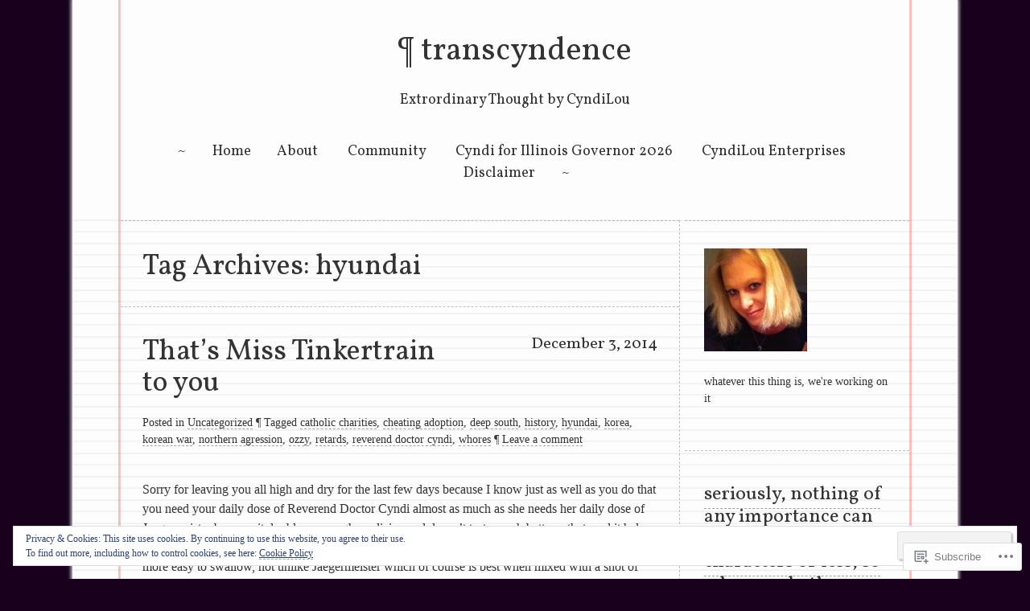

--- FILE ---
content_type: text/html; charset=UTF-8
request_url: https://transcyndence.com/tag/hyundai/
body_size: 25275
content:
<!DOCTYPE html>
<html lang="en">
<head>
<meta charset="UTF-8" />
<meta name="viewport" content="width=device-width" />
<title>hyundai | transcyndence</title>
<link rel="profile" href="http://gmpg.org/xfn/11" />
<link rel="pingback" href="https://transcyndence.com/xmlrpc.php" />
<!--[if lt IE 9]>
<script src="https://s0.wp.com/wp-content/themes/pub/runo-lite/js/html5.js?m=1350055303i" type="text/javascript"></script>
<![endif]-->

<meta name='robots' content='max-image-preview:large' />

<!-- Async WordPress.com Remote Login -->
<script id="wpcom_remote_login_js">
var wpcom_remote_login_extra_auth = '';
function wpcom_remote_login_remove_dom_node_id( element_id ) {
	var dom_node = document.getElementById( element_id );
	if ( dom_node ) { dom_node.parentNode.removeChild( dom_node ); }
}
function wpcom_remote_login_remove_dom_node_classes( class_name ) {
	var dom_nodes = document.querySelectorAll( '.' + class_name );
	for ( var i = 0; i < dom_nodes.length; i++ ) {
		dom_nodes[ i ].parentNode.removeChild( dom_nodes[ i ] );
	}
}
function wpcom_remote_login_final_cleanup() {
	wpcom_remote_login_remove_dom_node_classes( "wpcom_remote_login_msg" );
	wpcom_remote_login_remove_dom_node_id( "wpcom_remote_login_key" );
	wpcom_remote_login_remove_dom_node_id( "wpcom_remote_login_validate" );
	wpcom_remote_login_remove_dom_node_id( "wpcom_remote_login_js" );
	wpcom_remote_login_remove_dom_node_id( "wpcom_request_access_iframe" );
	wpcom_remote_login_remove_dom_node_id( "wpcom_request_access_styles" );
}

// Watch for messages back from the remote login
window.addEventListener( "message", function( e ) {
	if ( e.origin === "https://r-login.wordpress.com" ) {
		var data = {};
		try {
			data = JSON.parse( e.data );
		} catch( e ) {
			wpcom_remote_login_final_cleanup();
			return;
		}

		if ( data.msg === 'LOGIN' ) {
			// Clean up the login check iframe
			wpcom_remote_login_remove_dom_node_id( "wpcom_remote_login_key" );

			var id_regex = new RegExp( /^[0-9]+$/ );
			var token_regex = new RegExp( /^.*|.*|.*$/ );
			if (
				token_regex.test( data.token )
				&& id_regex.test( data.wpcomid )
			) {
				// We have everything we need to ask for a login
				var script = document.createElement( "script" );
				script.setAttribute( "id", "wpcom_remote_login_validate" );
				script.src = '/remote-login.php?wpcom_remote_login=validate'
					+ '&wpcomid=' + data.wpcomid
					+ '&token=' + encodeURIComponent( data.token )
					+ '&host=' + window.location.protocol
					+ '//' + window.location.hostname
					+ '&postid=179'
					+ '&is_singular=';
				document.body.appendChild( script );
			}

			return;
		}

		// Safari ITP, not logged in, so redirect
		if ( data.msg === 'LOGIN-REDIRECT' ) {
			window.location = 'https://wordpress.com/log-in?redirect_to=' + window.location.href;
			return;
		}

		// Safari ITP, storage access failed, remove the request
		if ( data.msg === 'LOGIN-REMOVE' ) {
			var css_zap = 'html { -webkit-transition: margin-top 1s; transition: margin-top 1s; } /* 9001 */ html { margin-top: 0 !important; } * html body { margin-top: 0 !important; } @media screen and ( max-width: 782px ) { html { margin-top: 0 !important; } * html body { margin-top: 0 !important; } }';
			var style_zap = document.createElement( 'style' );
			style_zap.type = 'text/css';
			style_zap.appendChild( document.createTextNode( css_zap ) );
			document.body.appendChild( style_zap );

			var e = document.getElementById( 'wpcom_request_access_iframe' );
			e.parentNode.removeChild( e );

			document.cookie = 'wordpress_com_login_access=denied; path=/; max-age=31536000';

			return;
		}

		// Safari ITP
		if ( data.msg === 'REQUEST_ACCESS' ) {
			console.log( 'request access: safari' );

			// Check ITP iframe enable/disable knob
			if ( wpcom_remote_login_extra_auth !== 'safari_itp_iframe' ) {
				return;
			}

			// If we are in a "private window" there is no ITP.
			var private_window = false;
			try {
				var opendb = window.openDatabase( null, null, null, null );
			} catch( e ) {
				private_window = true;
			}

			if ( private_window ) {
				console.log( 'private window' );
				return;
			}

			var iframe = document.createElement( 'iframe' );
			iframe.id = 'wpcom_request_access_iframe';
			iframe.setAttribute( 'scrolling', 'no' );
			iframe.setAttribute( 'sandbox', 'allow-storage-access-by-user-activation allow-scripts allow-same-origin allow-top-navigation-by-user-activation' );
			iframe.src = 'https://r-login.wordpress.com/remote-login.php?wpcom_remote_login=request_access&origin=' + encodeURIComponent( data.origin ) + '&wpcomid=' + encodeURIComponent( data.wpcomid );

			var css = 'html { -webkit-transition: margin-top 1s; transition: margin-top 1s; } /* 9001 */ html { margin-top: 46px !important; } * html body { margin-top: 46px !important; } @media screen and ( max-width: 660px ) { html { margin-top: 71px !important; } * html body { margin-top: 71px !important; } #wpcom_request_access_iframe { display: block; height: 71px !important; } } #wpcom_request_access_iframe { border: 0px; height: 46px; position: fixed; top: 0; left: 0; width: 100%; min-width: 100%; z-index: 99999; background: #23282d; } ';

			var style = document.createElement( 'style' );
			style.type = 'text/css';
			style.id = 'wpcom_request_access_styles';
			style.appendChild( document.createTextNode( css ) );
			document.body.appendChild( style );

			document.body.appendChild( iframe );
		}

		if ( data.msg === 'DONE' ) {
			wpcom_remote_login_final_cleanup();
		}
	}
}, false );

// Inject the remote login iframe after the page has had a chance to load
// more critical resources
window.addEventListener( "DOMContentLoaded", function( e ) {
	var iframe = document.createElement( "iframe" );
	iframe.style.display = "none";
	iframe.setAttribute( "scrolling", "no" );
	iframe.setAttribute( "id", "wpcom_remote_login_key" );
	iframe.src = "https://r-login.wordpress.com/remote-login.php"
		+ "?wpcom_remote_login=key"
		+ "&origin=aHR0cHM6Ly90cmFuc2N5bmRlbmNlLmNvbQ%3D%3D"
		+ "&wpcomid=49677281"
		+ "&time=" + Math.floor( Date.now() / 1000 );
	document.body.appendChild( iframe );
}, false );
</script>
<link rel='dns-prefetch' href='//s0.wp.com' />
<link rel='dns-prefetch' href='//fonts-api.wp.com' />
<link rel="alternate" type="application/rss+xml" title="transcyndence &raquo; Feed" href="https://transcyndence.com/feed/" />
<link rel="alternate" type="application/rss+xml" title="transcyndence &raquo; Comments Feed" href="https://transcyndence.com/comments/feed/" />
<link rel="alternate" type="application/rss+xml" title="transcyndence &raquo; hyundai Tag Feed" href="https://transcyndence.com/tag/hyundai/feed/" />
	<script type="text/javascript">
		/* <![CDATA[ */
		function addLoadEvent(func) {
			var oldonload = window.onload;
			if (typeof window.onload != 'function') {
				window.onload = func;
			} else {
				window.onload = function () {
					oldonload();
					func();
				}
			}
		}
		/* ]]> */
	</script>
	<link crossorigin='anonymous' rel='stylesheet' id='all-css-0-1' href='/_static/??/wp-content/mu-plugins/widgets/eu-cookie-law/templates/style.css,/wp-content/mu-plugins/infinity/themes/pub/runo-lite.css?m=1642463000j&cssminify=yes' type='text/css' media='all' />
<style id='wp-emoji-styles-inline-css'>

	img.wp-smiley, img.emoji {
		display: inline !important;
		border: none !important;
		box-shadow: none !important;
		height: 1em !important;
		width: 1em !important;
		margin: 0 0.07em !important;
		vertical-align: -0.1em !important;
		background: none !important;
		padding: 0 !important;
	}
/*# sourceURL=wp-emoji-styles-inline-css */
</style>
<link crossorigin='anonymous' rel='stylesheet' id='all-css-2-1' href='/wp-content/plugins/gutenberg-core/v22.2.0/build/styles/block-library/style.css?m=1764855221i&cssminify=yes' type='text/css' media='all' />
<style id='wp-block-library-inline-css'>
.has-text-align-justify {
	text-align:justify;
}
.has-text-align-justify{text-align:justify;}

/*# sourceURL=wp-block-library-inline-css */
</style><style id='global-styles-inline-css'>
:root{--wp--preset--aspect-ratio--square: 1;--wp--preset--aspect-ratio--4-3: 4/3;--wp--preset--aspect-ratio--3-4: 3/4;--wp--preset--aspect-ratio--3-2: 3/2;--wp--preset--aspect-ratio--2-3: 2/3;--wp--preset--aspect-ratio--16-9: 16/9;--wp--preset--aspect-ratio--9-16: 9/16;--wp--preset--color--black: #000000;--wp--preset--color--cyan-bluish-gray: #abb8c3;--wp--preset--color--white: #ffffff;--wp--preset--color--pale-pink: #f78da7;--wp--preset--color--vivid-red: #cf2e2e;--wp--preset--color--luminous-vivid-orange: #ff6900;--wp--preset--color--luminous-vivid-amber: #fcb900;--wp--preset--color--light-green-cyan: #7bdcb5;--wp--preset--color--vivid-green-cyan: #00d084;--wp--preset--color--pale-cyan-blue: #8ed1fc;--wp--preset--color--vivid-cyan-blue: #0693e3;--wp--preset--color--vivid-purple: #9b51e0;--wp--preset--gradient--vivid-cyan-blue-to-vivid-purple: linear-gradient(135deg,rgb(6,147,227) 0%,rgb(155,81,224) 100%);--wp--preset--gradient--light-green-cyan-to-vivid-green-cyan: linear-gradient(135deg,rgb(122,220,180) 0%,rgb(0,208,130) 100%);--wp--preset--gradient--luminous-vivid-amber-to-luminous-vivid-orange: linear-gradient(135deg,rgb(252,185,0) 0%,rgb(255,105,0) 100%);--wp--preset--gradient--luminous-vivid-orange-to-vivid-red: linear-gradient(135deg,rgb(255,105,0) 0%,rgb(207,46,46) 100%);--wp--preset--gradient--very-light-gray-to-cyan-bluish-gray: linear-gradient(135deg,rgb(238,238,238) 0%,rgb(169,184,195) 100%);--wp--preset--gradient--cool-to-warm-spectrum: linear-gradient(135deg,rgb(74,234,220) 0%,rgb(151,120,209) 20%,rgb(207,42,186) 40%,rgb(238,44,130) 60%,rgb(251,105,98) 80%,rgb(254,248,76) 100%);--wp--preset--gradient--blush-light-purple: linear-gradient(135deg,rgb(255,206,236) 0%,rgb(152,150,240) 100%);--wp--preset--gradient--blush-bordeaux: linear-gradient(135deg,rgb(254,205,165) 0%,rgb(254,45,45) 50%,rgb(107,0,62) 100%);--wp--preset--gradient--luminous-dusk: linear-gradient(135deg,rgb(255,203,112) 0%,rgb(199,81,192) 50%,rgb(65,88,208) 100%);--wp--preset--gradient--pale-ocean: linear-gradient(135deg,rgb(255,245,203) 0%,rgb(182,227,212) 50%,rgb(51,167,181) 100%);--wp--preset--gradient--electric-grass: linear-gradient(135deg,rgb(202,248,128) 0%,rgb(113,206,126) 100%);--wp--preset--gradient--midnight: linear-gradient(135deg,rgb(2,3,129) 0%,rgb(40,116,252) 100%);--wp--preset--font-size--small: 13px;--wp--preset--font-size--medium: 20px;--wp--preset--font-size--large: 36px;--wp--preset--font-size--x-large: 42px;--wp--preset--font-family--albert-sans: 'Albert Sans', sans-serif;--wp--preset--font-family--alegreya: Alegreya, serif;--wp--preset--font-family--arvo: Arvo, serif;--wp--preset--font-family--bodoni-moda: 'Bodoni Moda', serif;--wp--preset--font-family--bricolage-grotesque: 'Bricolage Grotesque', sans-serif;--wp--preset--font-family--cabin: Cabin, sans-serif;--wp--preset--font-family--chivo: Chivo, sans-serif;--wp--preset--font-family--commissioner: Commissioner, sans-serif;--wp--preset--font-family--cormorant: Cormorant, serif;--wp--preset--font-family--courier-prime: 'Courier Prime', monospace;--wp--preset--font-family--crimson-pro: 'Crimson Pro', serif;--wp--preset--font-family--dm-mono: 'DM Mono', monospace;--wp--preset--font-family--dm-sans: 'DM Sans', sans-serif;--wp--preset--font-family--dm-serif-display: 'DM Serif Display', serif;--wp--preset--font-family--domine: Domine, serif;--wp--preset--font-family--eb-garamond: 'EB Garamond', serif;--wp--preset--font-family--epilogue: Epilogue, sans-serif;--wp--preset--font-family--fahkwang: Fahkwang, sans-serif;--wp--preset--font-family--figtree: Figtree, sans-serif;--wp--preset--font-family--fira-sans: 'Fira Sans', sans-serif;--wp--preset--font-family--fjalla-one: 'Fjalla One', sans-serif;--wp--preset--font-family--fraunces: Fraunces, serif;--wp--preset--font-family--gabarito: Gabarito, system-ui;--wp--preset--font-family--ibm-plex-mono: 'IBM Plex Mono', monospace;--wp--preset--font-family--ibm-plex-sans: 'IBM Plex Sans', sans-serif;--wp--preset--font-family--ibarra-real-nova: 'Ibarra Real Nova', serif;--wp--preset--font-family--instrument-serif: 'Instrument Serif', serif;--wp--preset--font-family--inter: Inter, sans-serif;--wp--preset--font-family--josefin-sans: 'Josefin Sans', sans-serif;--wp--preset--font-family--jost: Jost, sans-serif;--wp--preset--font-family--libre-baskerville: 'Libre Baskerville', serif;--wp--preset--font-family--libre-franklin: 'Libre Franklin', sans-serif;--wp--preset--font-family--literata: Literata, serif;--wp--preset--font-family--lora: Lora, serif;--wp--preset--font-family--merriweather: Merriweather, serif;--wp--preset--font-family--montserrat: Montserrat, sans-serif;--wp--preset--font-family--newsreader: Newsreader, serif;--wp--preset--font-family--noto-sans-mono: 'Noto Sans Mono', sans-serif;--wp--preset--font-family--nunito: Nunito, sans-serif;--wp--preset--font-family--open-sans: 'Open Sans', sans-serif;--wp--preset--font-family--overpass: Overpass, sans-serif;--wp--preset--font-family--pt-serif: 'PT Serif', serif;--wp--preset--font-family--petrona: Petrona, serif;--wp--preset--font-family--piazzolla: Piazzolla, serif;--wp--preset--font-family--playfair-display: 'Playfair Display', serif;--wp--preset--font-family--plus-jakarta-sans: 'Plus Jakarta Sans', sans-serif;--wp--preset--font-family--poppins: Poppins, sans-serif;--wp--preset--font-family--raleway: Raleway, sans-serif;--wp--preset--font-family--roboto: Roboto, sans-serif;--wp--preset--font-family--roboto-slab: 'Roboto Slab', serif;--wp--preset--font-family--rubik: Rubik, sans-serif;--wp--preset--font-family--rufina: Rufina, serif;--wp--preset--font-family--sora: Sora, sans-serif;--wp--preset--font-family--source-sans-3: 'Source Sans 3', sans-serif;--wp--preset--font-family--source-serif-4: 'Source Serif 4', serif;--wp--preset--font-family--space-mono: 'Space Mono', monospace;--wp--preset--font-family--syne: Syne, sans-serif;--wp--preset--font-family--texturina: Texturina, serif;--wp--preset--font-family--urbanist: Urbanist, sans-serif;--wp--preset--font-family--work-sans: 'Work Sans', sans-serif;--wp--preset--spacing--20: 0.44rem;--wp--preset--spacing--30: 0.67rem;--wp--preset--spacing--40: 1rem;--wp--preset--spacing--50: 1.5rem;--wp--preset--spacing--60: 2.25rem;--wp--preset--spacing--70: 3.38rem;--wp--preset--spacing--80: 5.06rem;--wp--preset--shadow--natural: 6px 6px 9px rgba(0, 0, 0, 0.2);--wp--preset--shadow--deep: 12px 12px 50px rgba(0, 0, 0, 0.4);--wp--preset--shadow--sharp: 6px 6px 0px rgba(0, 0, 0, 0.2);--wp--preset--shadow--outlined: 6px 6px 0px -3px rgb(255, 255, 255), 6px 6px rgb(0, 0, 0);--wp--preset--shadow--crisp: 6px 6px 0px rgb(0, 0, 0);}:where(.is-layout-flex){gap: 0.5em;}:where(.is-layout-grid){gap: 0.5em;}body .is-layout-flex{display: flex;}.is-layout-flex{flex-wrap: wrap;align-items: center;}.is-layout-flex > :is(*, div){margin: 0;}body .is-layout-grid{display: grid;}.is-layout-grid > :is(*, div){margin: 0;}:where(.wp-block-columns.is-layout-flex){gap: 2em;}:where(.wp-block-columns.is-layout-grid){gap: 2em;}:where(.wp-block-post-template.is-layout-flex){gap: 1.25em;}:where(.wp-block-post-template.is-layout-grid){gap: 1.25em;}.has-black-color{color: var(--wp--preset--color--black) !important;}.has-cyan-bluish-gray-color{color: var(--wp--preset--color--cyan-bluish-gray) !important;}.has-white-color{color: var(--wp--preset--color--white) !important;}.has-pale-pink-color{color: var(--wp--preset--color--pale-pink) !important;}.has-vivid-red-color{color: var(--wp--preset--color--vivid-red) !important;}.has-luminous-vivid-orange-color{color: var(--wp--preset--color--luminous-vivid-orange) !important;}.has-luminous-vivid-amber-color{color: var(--wp--preset--color--luminous-vivid-amber) !important;}.has-light-green-cyan-color{color: var(--wp--preset--color--light-green-cyan) !important;}.has-vivid-green-cyan-color{color: var(--wp--preset--color--vivid-green-cyan) !important;}.has-pale-cyan-blue-color{color: var(--wp--preset--color--pale-cyan-blue) !important;}.has-vivid-cyan-blue-color{color: var(--wp--preset--color--vivid-cyan-blue) !important;}.has-vivid-purple-color{color: var(--wp--preset--color--vivid-purple) !important;}.has-black-background-color{background-color: var(--wp--preset--color--black) !important;}.has-cyan-bluish-gray-background-color{background-color: var(--wp--preset--color--cyan-bluish-gray) !important;}.has-white-background-color{background-color: var(--wp--preset--color--white) !important;}.has-pale-pink-background-color{background-color: var(--wp--preset--color--pale-pink) !important;}.has-vivid-red-background-color{background-color: var(--wp--preset--color--vivid-red) !important;}.has-luminous-vivid-orange-background-color{background-color: var(--wp--preset--color--luminous-vivid-orange) !important;}.has-luminous-vivid-amber-background-color{background-color: var(--wp--preset--color--luminous-vivid-amber) !important;}.has-light-green-cyan-background-color{background-color: var(--wp--preset--color--light-green-cyan) !important;}.has-vivid-green-cyan-background-color{background-color: var(--wp--preset--color--vivid-green-cyan) !important;}.has-pale-cyan-blue-background-color{background-color: var(--wp--preset--color--pale-cyan-blue) !important;}.has-vivid-cyan-blue-background-color{background-color: var(--wp--preset--color--vivid-cyan-blue) !important;}.has-vivid-purple-background-color{background-color: var(--wp--preset--color--vivid-purple) !important;}.has-black-border-color{border-color: var(--wp--preset--color--black) !important;}.has-cyan-bluish-gray-border-color{border-color: var(--wp--preset--color--cyan-bluish-gray) !important;}.has-white-border-color{border-color: var(--wp--preset--color--white) !important;}.has-pale-pink-border-color{border-color: var(--wp--preset--color--pale-pink) !important;}.has-vivid-red-border-color{border-color: var(--wp--preset--color--vivid-red) !important;}.has-luminous-vivid-orange-border-color{border-color: var(--wp--preset--color--luminous-vivid-orange) !important;}.has-luminous-vivid-amber-border-color{border-color: var(--wp--preset--color--luminous-vivid-amber) !important;}.has-light-green-cyan-border-color{border-color: var(--wp--preset--color--light-green-cyan) !important;}.has-vivid-green-cyan-border-color{border-color: var(--wp--preset--color--vivid-green-cyan) !important;}.has-pale-cyan-blue-border-color{border-color: var(--wp--preset--color--pale-cyan-blue) !important;}.has-vivid-cyan-blue-border-color{border-color: var(--wp--preset--color--vivid-cyan-blue) !important;}.has-vivid-purple-border-color{border-color: var(--wp--preset--color--vivid-purple) !important;}.has-vivid-cyan-blue-to-vivid-purple-gradient-background{background: var(--wp--preset--gradient--vivid-cyan-blue-to-vivid-purple) !important;}.has-light-green-cyan-to-vivid-green-cyan-gradient-background{background: var(--wp--preset--gradient--light-green-cyan-to-vivid-green-cyan) !important;}.has-luminous-vivid-amber-to-luminous-vivid-orange-gradient-background{background: var(--wp--preset--gradient--luminous-vivid-amber-to-luminous-vivid-orange) !important;}.has-luminous-vivid-orange-to-vivid-red-gradient-background{background: var(--wp--preset--gradient--luminous-vivid-orange-to-vivid-red) !important;}.has-very-light-gray-to-cyan-bluish-gray-gradient-background{background: var(--wp--preset--gradient--very-light-gray-to-cyan-bluish-gray) !important;}.has-cool-to-warm-spectrum-gradient-background{background: var(--wp--preset--gradient--cool-to-warm-spectrum) !important;}.has-blush-light-purple-gradient-background{background: var(--wp--preset--gradient--blush-light-purple) !important;}.has-blush-bordeaux-gradient-background{background: var(--wp--preset--gradient--blush-bordeaux) !important;}.has-luminous-dusk-gradient-background{background: var(--wp--preset--gradient--luminous-dusk) !important;}.has-pale-ocean-gradient-background{background: var(--wp--preset--gradient--pale-ocean) !important;}.has-electric-grass-gradient-background{background: var(--wp--preset--gradient--electric-grass) !important;}.has-midnight-gradient-background{background: var(--wp--preset--gradient--midnight) !important;}.has-small-font-size{font-size: var(--wp--preset--font-size--small) !important;}.has-medium-font-size{font-size: var(--wp--preset--font-size--medium) !important;}.has-large-font-size{font-size: var(--wp--preset--font-size--large) !important;}.has-x-large-font-size{font-size: var(--wp--preset--font-size--x-large) !important;}.has-albert-sans-font-family{font-family: var(--wp--preset--font-family--albert-sans) !important;}.has-alegreya-font-family{font-family: var(--wp--preset--font-family--alegreya) !important;}.has-arvo-font-family{font-family: var(--wp--preset--font-family--arvo) !important;}.has-bodoni-moda-font-family{font-family: var(--wp--preset--font-family--bodoni-moda) !important;}.has-bricolage-grotesque-font-family{font-family: var(--wp--preset--font-family--bricolage-grotesque) !important;}.has-cabin-font-family{font-family: var(--wp--preset--font-family--cabin) !important;}.has-chivo-font-family{font-family: var(--wp--preset--font-family--chivo) !important;}.has-commissioner-font-family{font-family: var(--wp--preset--font-family--commissioner) !important;}.has-cormorant-font-family{font-family: var(--wp--preset--font-family--cormorant) !important;}.has-courier-prime-font-family{font-family: var(--wp--preset--font-family--courier-prime) !important;}.has-crimson-pro-font-family{font-family: var(--wp--preset--font-family--crimson-pro) !important;}.has-dm-mono-font-family{font-family: var(--wp--preset--font-family--dm-mono) !important;}.has-dm-sans-font-family{font-family: var(--wp--preset--font-family--dm-sans) !important;}.has-dm-serif-display-font-family{font-family: var(--wp--preset--font-family--dm-serif-display) !important;}.has-domine-font-family{font-family: var(--wp--preset--font-family--domine) !important;}.has-eb-garamond-font-family{font-family: var(--wp--preset--font-family--eb-garamond) !important;}.has-epilogue-font-family{font-family: var(--wp--preset--font-family--epilogue) !important;}.has-fahkwang-font-family{font-family: var(--wp--preset--font-family--fahkwang) !important;}.has-figtree-font-family{font-family: var(--wp--preset--font-family--figtree) !important;}.has-fira-sans-font-family{font-family: var(--wp--preset--font-family--fira-sans) !important;}.has-fjalla-one-font-family{font-family: var(--wp--preset--font-family--fjalla-one) !important;}.has-fraunces-font-family{font-family: var(--wp--preset--font-family--fraunces) !important;}.has-gabarito-font-family{font-family: var(--wp--preset--font-family--gabarito) !important;}.has-ibm-plex-mono-font-family{font-family: var(--wp--preset--font-family--ibm-plex-mono) !important;}.has-ibm-plex-sans-font-family{font-family: var(--wp--preset--font-family--ibm-plex-sans) !important;}.has-ibarra-real-nova-font-family{font-family: var(--wp--preset--font-family--ibarra-real-nova) !important;}.has-instrument-serif-font-family{font-family: var(--wp--preset--font-family--instrument-serif) !important;}.has-inter-font-family{font-family: var(--wp--preset--font-family--inter) !important;}.has-josefin-sans-font-family{font-family: var(--wp--preset--font-family--josefin-sans) !important;}.has-jost-font-family{font-family: var(--wp--preset--font-family--jost) !important;}.has-libre-baskerville-font-family{font-family: var(--wp--preset--font-family--libre-baskerville) !important;}.has-libre-franklin-font-family{font-family: var(--wp--preset--font-family--libre-franklin) !important;}.has-literata-font-family{font-family: var(--wp--preset--font-family--literata) !important;}.has-lora-font-family{font-family: var(--wp--preset--font-family--lora) !important;}.has-merriweather-font-family{font-family: var(--wp--preset--font-family--merriweather) !important;}.has-montserrat-font-family{font-family: var(--wp--preset--font-family--montserrat) !important;}.has-newsreader-font-family{font-family: var(--wp--preset--font-family--newsreader) !important;}.has-noto-sans-mono-font-family{font-family: var(--wp--preset--font-family--noto-sans-mono) !important;}.has-nunito-font-family{font-family: var(--wp--preset--font-family--nunito) !important;}.has-open-sans-font-family{font-family: var(--wp--preset--font-family--open-sans) !important;}.has-overpass-font-family{font-family: var(--wp--preset--font-family--overpass) !important;}.has-pt-serif-font-family{font-family: var(--wp--preset--font-family--pt-serif) !important;}.has-petrona-font-family{font-family: var(--wp--preset--font-family--petrona) !important;}.has-piazzolla-font-family{font-family: var(--wp--preset--font-family--piazzolla) !important;}.has-playfair-display-font-family{font-family: var(--wp--preset--font-family--playfair-display) !important;}.has-plus-jakarta-sans-font-family{font-family: var(--wp--preset--font-family--plus-jakarta-sans) !important;}.has-poppins-font-family{font-family: var(--wp--preset--font-family--poppins) !important;}.has-raleway-font-family{font-family: var(--wp--preset--font-family--raleway) !important;}.has-roboto-font-family{font-family: var(--wp--preset--font-family--roboto) !important;}.has-roboto-slab-font-family{font-family: var(--wp--preset--font-family--roboto-slab) !important;}.has-rubik-font-family{font-family: var(--wp--preset--font-family--rubik) !important;}.has-rufina-font-family{font-family: var(--wp--preset--font-family--rufina) !important;}.has-sora-font-family{font-family: var(--wp--preset--font-family--sora) !important;}.has-source-sans-3-font-family{font-family: var(--wp--preset--font-family--source-sans-3) !important;}.has-source-serif-4-font-family{font-family: var(--wp--preset--font-family--source-serif-4) !important;}.has-space-mono-font-family{font-family: var(--wp--preset--font-family--space-mono) !important;}.has-syne-font-family{font-family: var(--wp--preset--font-family--syne) !important;}.has-texturina-font-family{font-family: var(--wp--preset--font-family--texturina) !important;}.has-urbanist-font-family{font-family: var(--wp--preset--font-family--urbanist) !important;}.has-work-sans-font-family{font-family: var(--wp--preset--font-family--work-sans) !important;}
/*# sourceURL=global-styles-inline-css */
</style>

<style id='classic-theme-styles-inline-css'>
/*! This file is auto-generated */
.wp-block-button__link{color:#fff;background-color:#32373c;border-radius:9999px;box-shadow:none;text-decoration:none;padding:calc(.667em + 2px) calc(1.333em + 2px);font-size:1.125em}.wp-block-file__button{background:#32373c;color:#fff;text-decoration:none}
/*# sourceURL=/wp-includes/css/classic-themes.min.css */
</style>
<link crossorigin='anonymous' rel='stylesheet' id='all-css-4-1' href='/_static/??-eJx9jsEKwjAQRH/IzZoibT2I39Kki0azScgmLf69EaEKgpc5DO8Ng2sCG0OhUDD5enFB0Ebjo70LdkqPSoM4Tp4g06IOODspGwFSHp6UFdnh1xBX+Gxlaj2nqbwIptlN5Ikb9k9bU3PAmJRJBFqyqwzl2kT58d41pmow1xDBu0K4PTvzSQ/9cNT7buxvT7XNV/Y=&cssminify=yes' type='text/css' media='all' />
<link rel='stylesheet' id='runo-lite-vollkorn-css' href='https://fonts-api.wp.com/css?family=Vollkorn%3A400italic%2C700italic%2C400%2C700&#038;ver=6.9-RC2-61304' media='all' />
<style id='jetpack_facebook_likebox-inline-css'>
.widget_facebook_likebox {
	overflow: hidden;
}

/*# sourceURL=/wp-content/mu-plugins/jetpack-plugin/sun/modules/widgets/facebook-likebox/style.css */
</style>
<link crossorigin='anonymous' rel='stylesheet' id='all-css-8-1' href='/_static/??-eJzTLy/QTc7PK0nNK9HPLdUtyClNz8wr1i9KTcrJTwcy0/WTi5G5ekCujj52Temp+bo5+cmJJZn5eSgc3bScxMwikFb7XFtDE1NLExMLc0OTLACohS2q&cssminify=yes' type='text/css' media='all' />
<style id='jetpack-global-styles-frontend-style-inline-css'>
:root { --font-headings: unset; --font-base: unset; --font-headings-default: -apple-system,BlinkMacSystemFont,"Segoe UI",Roboto,Oxygen-Sans,Ubuntu,Cantarell,"Helvetica Neue",sans-serif; --font-base-default: -apple-system,BlinkMacSystemFont,"Segoe UI",Roboto,Oxygen-Sans,Ubuntu,Cantarell,"Helvetica Neue",sans-serif;}
/*# sourceURL=jetpack-global-styles-frontend-style-inline-css */
</style>
<link crossorigin='anonymous' rel='stylesheet' id='all-css-10-1' href='/wp-content/themes/h4/global.css?m=1420737423i&cssminify=yes' type='text/css' media='all' />
<script type="text/javascript" id="wpcom-actionbar-placeholder-js-extra">
/* <![CDATA[ */
var actionbardata = {"siteID":"49677281","postID":"0","siteURL":"https://transcyndence.com","xhrURL":"https://transcyndence.com/wp-admin/admin-ajax.php","nonce":"a1fa0fa1af","isLoggedIn":"","statusMessage":"","subsEmailDefault":"instantly","proxyScriptUrl":"https://s0.wp.com/wp-content/js/wpcom-proxy-request.js?m=1513050504i&amp;ver=20211021","i18n":{"followedText":"New posts from this site will now appear in your \u003Ca href=\"https://wordpress.com/reader\"\u003EReader\u003C/a\u003E","foldBar":"Collapse this bar","unfoldBar":"Expand this bar","shortLinkCopied":"Shortlink copied to clipboard."}};
//# sourceURL=wpcom-actionbar-placeholder-js-extra
/* ]]> */
</script>
<script type="text/javascript" id="jetpack-mu-wpcom-settings-js-before">
/* <![CDATA[ */
var JETPACK_MU_WPCOM_SETTINGS = {"assetsUrl":"https://s0.wp.com/wp-content/mu-plugins/jetpack-mu-wpcom-plugin/sun/jetpack_vendor/automattic/jetpack-mu-wpcom/src/build/"};
//# sourceURL=jetpack-mu-wpcom-settings-js-before
/* ]]> */
</script>
<script crossorigin='anonymous' type='text/javascript'  src='/_static/??-eJyFjcsOwiAQRX/I6dSa+lgYvwWBEAgMOAPW/n3bqIk7V2dxT87FqYDOVC1VDIIcKxTOr7kLssN186RjM1a2MTya5fmDLnn6K0HyjlW1v/L37R6zgxKb8yQ4ZTbKCOioRN4hnQo+hw1AmcCZwmvilq7709CPh/54voQFmNpFWg=='></script>
<script type="text/javascript" id="rlt-proxy-js-after">
/* <![CDATA[ */
	rltInitialize( {"token":null,"iframeOrigins":["https:\/\/widgets.wp.com"]} );
//# sourceURL=rlt-proxy-js-after
/* ]]> */
</script>
<link rel="EditURI" type="application/rsd+xml" title="RSD" href="https://transcyndence.wordpress.com/xmlrpc.php?rsd" />
<meta name="generator" content="WordPress.com" />

<!-- Jetpack Open Graph Tags -->
<meta property="og:type" content="website" />
<meta property="og:title" content="hyundai &#8211; transcyndence" />
<meta property="og:url" content="https://transcyndence.com/tag/hyundai/" />
<meta property="og:site_name" content="transcyndence" />
<meta property="og:image" content="https://s0.wp.com/i/blank.jpg?m=1383295312i" />
<meta property="og:image:width" content="200" />
<meta property="og:image:height" content="200" />
<meta property="og:image:alt" content="" />
<meta property="og:locale" content="en_US" />

<!-- End Jetpack Open Graph Tags -->
<link rel="shortcut icon" type="image/x-icon" href="https://s0.wp.com/i/favicon.ico?m=1713425267i" sizes="16x16 24x24 32x32 48x48" />
<link rel="icon" type="image/x-icon" href="https://s0.wp.com/i/favicon.ico?m=1713425267i" sizes="16x16 24x24 32x32 48x48" />
<link rel="apple-touch-icon" href="https://s0.wp.com/i/webclip.png?m=1713868326i" />
<link rel='openid.server' href='https://transcyndence.com/?openidserver=1' />
<link rel='openid.delegate' href='https://transcyndence.com/' />
<link rel="search" type="application/opensearchdescription+xml" href="https://transcyndence.com/osd.xml" title="transcyndence" />
<link rel="search" type="application/opensearchdescription+xml" href="https://s1.wp.com/opensearch.xml" title="WordPress.com" />
<meta name="theme-color" content="#16001c" />
<style type="text/css">.recentcomments a{display:inline !important;padding:0 !important;margin:0 !important;}</style>		<style type="text/css">
			.recentcomments a {
				display: inline !important;
				padding: 0 !important;
				margin: 0 !important;
			}

			table.recentcommentsavatartop img.avatar, table.recentcommentsavatarend img.avatar {
				border: 0px;
				margin: 0;
			}

			table.recentcommentsavatartop a, table.recentcommentsavatarend a {
				border: 0px !important;
				background-color: transparent !important;
			}

			td.recentcommentsavatarend, td.recentcommentsavatartop {
				padding: 0px 0px 1px 0px;
				margin: 0px;
			}

			td.recentcommentstextend {
				border: none !important;
				padding: 0px 0px 2px 10px;
			}

			.rtl td.recentcommentstextend {
				padding: 0px 10px 2px 0px;
			}

			td.recentcommentstexttop {
				border: none;
				padding: 0px 0px 0px 10px;
			}

			.rtl td.recentcommentstexttop {
				padding: 0px 10px 0px 0px;
			}
		</style>
		<meta name="description" content="Posts about hyundai written by Cyndi Pryber" />
<style type="text/css" id="custom-background-css">
body.custom-background { background-color: #16001c; }
</style>
			<script type="text/javascript">

			window.doNotSellCallback = function() {

				var linkElements = [
					'a[href="https://wordpress.com/?ref=footer_blog"]',
					'a[href="https://wordpress.com/?ref=footer_website"]',
					'a[href="https://wordpress.com/?ref=vertical_footer"]',
					'a[href^="https://wordpress.com/?ref=footer_segment_"]',
				].join(',');

				var dnsLink = document.createElement( 'a' );
				dnsLink.href = 'https://wordpress.com/advertising-program-optout/';
				dnsLink.classList.add( 'do-not-sell-link' );
				dnsLink.rel = 'nofollow';
				dnsLink.style.marginLeft = '0.5em';
				dnsLink.textContent = 'Do Not Sell or Share My Personal Information';

				var creditLinks = document.querySelectorAll( linkElements );

				if ( 0 === creditLinks.length ) {
					return false;
				}

				Array.prototype.forEach.call( creditLinks, function( el ) {
					el.insertAdjacentElement( 'afterend', dnsLink );
				});

				return true;
			};

		</script>
		<script type="text/javascript">
	window.google_analytics_uacct = "UA-52447-2";
</script>

<script type="text/javascript">
	var _gaq = _gaq || [];
	_gaq.push(['_setAccount', 'UA-52447-2']);
	_gaq.push(['_gat._anonymizeIp']);
	_gaq.push(['_setDomainName', 'none']);
	_gaq.push(['_setAllowLinker', true]);
	_gaq.push(['_initData']);
	_gaq.push(['_trackPageview']);

	(function() {
		var ga = document.createElement('script'); ga.type = 'text/javascript'; ga.async = true;
		ga.src = ('https:' == document.location.protocol ? 'https://ssl' : 'http://www') + '.google-analytics.com/ga.js';
		(document.getElementsByTagName('head')[0] || document.getElementsByTagName('body')[0]).appendChild(ga);
	})();
</script>
</head>

<body class="archive tag tag-hyundai tag-13708 custom-background wp-theme-pubruno-lite customizer-styles-applied right-sidebar two-columns jetpack-reblog-enabled">
<div id="page" class="hfeed site">
		<header id="masthead" class="site-header" role="banner">
		<div class="header-wrapper">
						<hgroup>
				<h1 class="site-title"><a href="https://transcyndence.com/" title="transcyndence" rel="home">transcyndence</a></h1>
				<h2 class="site-description">Extrordinary Thought by CyndiLou</h2>
			</hgroup>

			<nav role="navigation" class="site-navigation main-navigation">
				<h1 class="assistive-text">Menu</h1>
				<div class="assistive-text skip-link"><a href="#content" title="Skip to content">Skip to content</a></div>

				<div class="menu"><ul>
<li ><a href="https://transcyndence.com/">Home</a></li><li class="page_item page-item-1"><a href="https://transcyndence.com/about/">About</a></li>
<li class="page_item page-item-151"><a href="https://transcyndence.com/community/">Community</a></li>
<li class="page_item page-item-266"><a href="https://transcyndence.com/cyndilou-2016/">Cyndi for Illinois Governor&nbsp;2026</a></li>
<li class="page_item page-item-288"><a href="https://transcyndence.com/cyndilou-enterprises/">CyndiLou Enterprises </a></li>
<li class="page_item page-item-25"><a href="https://transcyndence.com/disclaimer/">Disclaimer</a></li>
</ul></div>
			</nav><!-- .site-navigation .main-navigation -->
		</div><!-- .header-wrapper -->
	</header><!-- #masthead .site-header -->

	<div id="main" class="site-main">
		<section id="primary" class="content-area">
			<div id="content" class="site-content" role="main">

			
				<header class="page-header">
					<h1 class="page-title">
						Tag Archives: <span>hyundai</span>					</h1>
									</header><!-- .page-header -->

				
								
					
<article id="post-179" class="post-179 post type-post status-publish format-standard hentry category-uncategorized tag-catholic-charities tag-cheating-adoption tag-deep-south tag-history tag-hyundai tag-korea tag-korean-war tag-northern-agression tag-ozzy tag-retards tag-reverend-doctor-cyndi tag-whores">
	<header class="entry-header">
					<a href="https://transcyndence.com/2014/12/03/thats-miss-tinkertrain-to-you/" title="1:40 am" rel="bookmark"><time class="entry-date" datetime="2014-12-03T01:40:58+00:00" pubdate>December 3, 2014</time></a>				<h1 class="entry-title"><a href="https://transcyndence.com/2014/12/03/thats-miss-tinkertrain-to-you/" rel="bookmark">That&#8217;s Miss Tinkertrain to&nbsp;you</a></h1>

				<div class="entry-meta">
			<span class="byline">By <span class="author vcard"><a class="url fn n" href="https://transcyndence.com/author/transcyndi/" title="View all posts by Cyndi Pryber" rel="author">Cyndi Pryber</a></span><span class="sep"> &para; </span></span>									<span class="cat-links">
				Posted in <a href="https://transcyndence.com/category/uncategorized/" rel="category tag">Uncategorized</a>			</span>
			
						<span class="sep"> &para; </span>
			<span class="tag-links">
				Tagged <a href="https://transcyndence.com/tag/catholic-charities/" rel="tag">catholic charities</a>, <a href="https://transcyndence.com/tag/cheating-adoption/" rel="tag">cheating adoption</a>, <a href="https://transcyndence.com/tag/deep-south/" rel="tag">deep south</a>, <a href="https://transcyndence.com/tag/history/" rel="tag">history</a>, <a href="https://transcyndence.com/tag/hyundai/" rel="tag">hyundai</a>, <a href="https://transcyndence.com/tag/korea/" rel="tag">korea</a>, <a href="https://transcyndence.com/tag/korean-war/" rel="tag">korean war</a>, <a href="https://transcyndence.com/tag/northern-agression/" rel="tag">northern agression</a>, <a href="https://transcyndence.com/tag/ozzy/" rel="tag">ozzy</a>, <a href="https://transcyndence.com/tag/retards/" rel="tag">retards</a>, <a href="https://transcyndence.com/tag/reverend-doctor-cyndi/" rel="tag">reverend doctor cyndi</a>, <a href="https://transcyndence.com/tag/whores/" rel="tag">whores</a>			</span>
					
				<span class="sep"> &para; </span>
		<span class="comments-link"><a href="https://transcyndence.com/2014/12/03/thats-miss-tinkertrain-to-you/#respond">Leave a comment</a></span>
		
				</div><!-- .entry-meta -->
			</header><!-- .entry-header -->

		<div class="entry-content">
		<p>Sorry for leaving you all high and dry for the last few days because I know just as well as you do that you need your daily dose of Reverend Doctor Cyndi almost as much as she needs her daily dose of Jaegermeister because it doubles as cough medicine and doesn&#8217;t taste much better&#8230;that, and it helps her get to that special place of understanding that makes dealing with all of you and your drama a lot more easy to swallow, not unlike Jaegermeister which of course is best when mixed with a shot of Whiplash, which is kind of like Red Bull but tastes a little better because Red Bull has a unique taste, and I think that taste is derived from a red bull&#8217;s ass. On the other hand, Whiplash is way cheaper because it can be shot from a gun and is, apparently, only available at the home bar of which I was at on Saturday night and had a wonderful time as always enjoying three dollar bombs. </p>
<p>I&#8217;m sure I can go on and on about the virtue of three dollar bombs at Chaoz, and I probably will at some point in the future, but that time is not now, so I digress.  </p>
<p>As for this post, we will be talking once again about Ozzy and how he relates to all of our everyday lives&#8230;either that or how Ozzy relates in no way to our daily lives.  I&#8217;m sure the answer to that deep question is somewhere between the two, so now you know and have been forewarned that this just might be yet another time when Reverend Doctor Cyndi goes off on one of her nonsensical trips that leave us all confused about how Ozzy got dragged into this one, yet again.  </p>
<p>Today&#8217;s story begins pretty much where we left off last time and if you don&#8217;t remember when that was, you&#8217;re not alone because neither do I, so let&#8217;s just skip past a week ago Friday because I had a bad day then when Wells Fucking Fargo put a hold on my paycheck that I deposited the week before, resulting in me having to take time out of my busy day to try and get their mess straightened out, of which nobody (and by nobody, I mean Tanisha at the call center, the girl who spoke English as a second language, and the other one who I&#8217;m not going to pick on because I think she was retarded&#8230;or maybe just looked like it)  had a straight answer for anything except what the computer was telling them and they aren&#8217;t permitted to think for themselves because not only is it policy, but also because that would require thought that was more than their little brains could handle.</p>
<p>Anyway, I&#8217;d love to spend more time discussing the retards who work at the bank but that&#8217;s just a sign of the times and essentially was so last week and Wells fucking Fargo finally made things right after they took their sweet ass time correcting this problem of mine which really wasn&#8217;t mine because it was actually a problem of Bob&#8217;s or more importantly Bob&#8217;s problem because somebody else wrote him a bad check which caused him to be overdrawn and therefore his bank wouldn&#8217;t honor the check and I still have no idea what the FDIC actually does because aren&#8217;t they some kind of insurance company that&#8217;s tied into the not-at-all-Federal Reserve?</p>
<p>All of these questions led to a very in depth study into how the banking system in this country works and after a few hours of google searches, I was able to conclude the the banking system simply doesn&#8217;t work at all because it is way too big and as we all know, the bigger it is, the harder it falls, but somehow there are a shitload of bureaucrats out there that are worried about keeping their jobs so they can provide for their retarded children and their wives who are social climbers and are cheating on them because there is always somebody else who is doing better in life than the loser husband that they have and maybe she&#8217;ll actually find that guy but in the meantime she is content with cheating on you with a guy who makes a few dollars more and then she gets knocked up and tells you that she&#8217;s pregnant and you&#8217;re left wondering how the hell this happened because she and I haven&#8217;t had sex in six years, but then before you know it, it&#8217;s 9 months later and the baby is born and you now have to spend your time explaining to others how much you love your baby and how it&#8217;s totally yours even though the baby looks kind of Asian and neither you or your wife are.<br />
Trust me, it happens all the time.  </p>
<p>Of course you can always tell people that you adopted your baby from Korea and people will probably believe you because they now think you&#8217;re a great person because you are giving some poor down-trodden Korean orphan a better life in America and you&#8217;re like some kind of super parent who deserves the highest of accolades because you have chosen to expand your family because there&#8217;s always more love to go around and you can positively impact the life of that child by removing him from those nasty Koreans who we conquered way back in 1953, supposedly, but that was just a ruse to take their babies and make them build us Hyundais which used to be real shit and sold solely on the virtue of their warrantees but now are actually pretty dependable cars that people who are bad drivers buy because they&#8217;re too cheap to pony up the extra money for a Corolla, in which at least you&#8217;d now have a little bit of status because you bought a Toyota which is of course the American Dream. </p>
<p>If y&#8217;all haven&#8217;t figured it out by now, owning Japanese products is the American Dream and I used to know several rednecks in the Deep South that would agree because that was the entire reason for that whole &#8221; War of Northern Aggression&#8221; thing in which some people are still bitter about because those few years completely destroyed the dream of really, really cheap labor and that whole flag thing is more about heritage than it ever was about hating people just because they look different but nobody seems to see it that way anymore because all of those southern people that I know now wouldn&#8217;t be caught dead driving a car from GM or Ford because those cars have poor quality because they are made by workers who belong to the Union and that just sounds, well, bad, to the southerners because the Union screwed them 150 years ago which is why they don&#8217;t kowtow to the unions down there anymore and have thrown the General Motors out in favor of working for General Kai-shek who is actually Chinese and not Korean but is of little consequence because the Chinese look similar to the Koreans and they pretty much own one of the Koreas, so that whole war thing was kind of in vain because it was really just a conflict and I can see why uncle Gord was pretty pissed off about it&#8230;it&#8217;s like saying he killed those zipperheads for nothing&#8230;did he?</p>
<p>I don&#8217;t think that he did and will contend that the whole Korean Conflict should probably be forgotten because if we fuggetaboutit then we can rewrite history and nobody wants to spend any time remembering the Forgotten War of which it is now, because most of those guys are now dead, like uncle Gord, who was deeply scarred from his experience and consequently died many years ago and went out holding his cock, which I was unlucky enough to witness, almost to say screw all of you, including but not limited to the only family he had left, leaving his small fortune to Catholic Charities which is one of the most evil organizations in the whole world although it&#8217;s disguised as a good thing because one of the ways they make a lot of money is by redistributing babies to people who have enough money to pay them. </p>
<p>Is anybody else seeing how wrong this is, right about now?  Kind of like that new kid that showed up, and you have to now support, so you don&#8217;t look like a complete asshole because you married a woman who is a whore who got knocked up by someone else because you&#8217;re just a meal ticket with an inadequate penis that shoots blanks.  I hope you&#8217;re happy driving your Hyundai but please get out of my way&#8230;signed, the minivan behind you&#8230;yeah, you see me, move it.  The speed limit says 55 but we all know that it&#8217;s really 80. </p>
<p>In conclusion, what goes around, comes around and it&#8217;s called karma, so try and be a good person although it&#8217;ll probably not get you any bonus points with my colleagues without faces&#8230;that&#8217;s what they&#8217;ve told me. </p>
<p>Right about now, your probably asking what Ozzy has to do with this and again, the answer is: ABSOLUTELY NOTHING! </p>
<p>You just spent more time wanting to know about Ozzy and I wasted a few more minutes of yours because I know you have superfluous time on your hands and that is the crux of my work here on earth. </p>
<p>I promise that the next entry to this misadventure will have something to do with Ozzy. There are eleven songs on the NO MORE TEARS album, and by my count, we&#8217;ve covered four or them.  If we subscribe to common core, there might be 7 more coming and maybe even more if my day job sends me back up to Rockturd and the HPB outlet has another album I can buy for two bucks. You have been forewarned!!!</p>
<p>With Love,<br />
Reverend Doctor Cyndi</p>
			</div><!-- .entry-content -->
	
</article><!-- #post-179 -->

				
				
			
			</div><!-- #content .site-content -->
		</section><!-- #primary .content-area -->

		<div id="secondary" class="widget-area" role="complementary">
						<aside id="gravatar-2" class="widget widget_gravatar"><p><img referrerpolicy="no-referrer" alt='Unknown&#039;s avatar' src='https://2.gravatar.com/avatar/e8c37cc4a7f0fbcc66153488d3b240a615dfa9e616fe704bb5e4930df61cbb70?s=128&#038;d=identicon&#038;r=G' srcset='https://2.gravatar.com/avatar/e8c37cc4a7f0fbcc66153488d3b240a615dfa9e616fe704bb5e4930df61cbb70?s=128&#038;d=identicon&#038;r=G 1x, https://2.gravatar.com/avatar/e8c37cc4a7f0fbcc66153488d3b240a615dfa9e616fe704bb5e4930df61cbb70?s=192&#038;d=identicon&#038;r=G 1.5x, https://2.gravatar.com/avatar/e8c37cc4a7f0fbcc66153488d3b240a615dfa9e616fe704bb5e4930df61cbb70?s=256&#038;d=identicon&#038;r=G 2x, https://2.gravatar.com/avatar/e8c37cc4a7f0fbcc66153488d3b240a615dfa9e616fe704bb5e4930df61cbb70?s=384&#038;d=identicon&#038;r=G 3x, https://2.gravatar.com/avatar/e8c37cc4a7f0fbcc66153488d3b240a615dfa9e616fe704bb5e4930df61cbb70?s=512&#038;d=identicon&#038;r=G 4x' class='avatar avatar-128 grav-widget-none' height='128' width='128' loading='lazy' decoding='async' /></p>
<p>whatever this thing is, we're working on it</p>
</aside><!-- Invalid Facebook Page URL --><aside id="twitter-2" class="widget widget_twitter"><h3 class="widget-title"><a href='http://twitter.com/transcyndence'>seriously, nothing of any importance can be said in 140 characters or less, so why even bother.  Someday we&#8217;ll look back, remember Twitter and laugh because it&#8217;s stupid.</a></h3><a class="twitter-timeline" data-height="600" data-dnt="true" href="https://twitter.com/transcyndence">Tweets by transcyndence</a></aside><aside id="search-2" class="widget widget_search">	<form method="get" id="searchform" action="https://transcyndence.com/" role="search">
		<label for="s" class="assistive-text">Search</label>
		<input type="text" class="field" name="s" value="" id="s" placeholder="Search &hellip;" />
		<input type="submit" class="submit" name="submit" id="searchsubmit" value="Search" />
	</form>
</aside><aside id="recent-comments-2" class="widget widget_recent_comments"><h3 class="widget-title">Recent Comments</h3>				<table class="recentcommentsavatar" cellspacing="0" cellpadding="0" border="0">
					<tr><td title="transcyndi" class="recentcommentsavatartop" style="height:48px; width:48px;"><a href="https://transcyndence.wordpress.com" rel="nofollow"><img referrerpolicy="no-referrer" alt='Cyndi Pryber&#039;s avatar' src='https://2.gravatar.com/avatar/e8c37cc4a7f0fbcc66153488d3b240a615dfa9e616fe704bb5e4930df61cbb70?s=48&#038;d=identicon&#038;r=G' srcset='https://2.gravatar.com/avatar/e8c37cc4a7f0fbcc66153488d3b240a615dfa9e616fe704bb5e4930df61cbb70?s=48&#038;d=identicon&#038;r=G 1x, https://2.gravatar.com/avatar/e8c37cc4a7f0fbcc66153488d3b240a615dfa9e616fe704bb5e4930df61cbb70?s=72&#038;d=identicon&#038;r=G 1.5x, https://2.gravatar.com/avatar/e8c37cc4a7f0fbcc66153488d3b240a615dfa9e616fe704bb5e4930df61cbb70?s=96&#038;d=identicon&#038;r=G 2x, https://2.gravatar.com/avatar/e8c37cc4a7f0fbcc66153488d3b240a615dfa9e616fe704bb5e4930df61cbb70?s=144&#038;d=identicon&#038;r=G 3x, https://2.gravatar.com/avatar/e8c37cc4a7f0fbcc66153488d3b240a615dfa9e616fe704bb5e4930df61cbb70?s=192&#038;d=identicon&#038;r=G 4x' class='avatar avatar-48' height='48' width='48' loading='lazy' decoding='async' /></a></td><td class="recentcommentstexttop" style=""><a href="https://transcyndence.wordpress.com" rel="nofollow">transcyndi</a> on <a href="https://transcyndence.com/2013/04/15/just-a-love-letter-to-my-mother/comment-page-1/#comment-4">Just a Love Letter to my&nbsp;&hellip;</a></td></tr><tr><td title="Nicole" class="recentcommentsavatarend" style="height:48px; width:48px;"><img referrerpolicy="no-referrer" alt='Nicole&#039;s avatar' src='https://0.gravatar.com/avatar/6f628ca5f963aa314b31bc597e88ca41ad5bcb9a5ab41327af6f9abc72c6663a?s=48&#038;d=identicon&#038;r=G' srcset='https://0.gravatar.com/avatar/6f628ca5f963aa314b31bc597e88ca41ad5bcb9a5ab41327af6f9abc72c6663a?s=48&#038;d=identicon&#038;r=G 1x, https://0.gravatar.com/avatar/6f628ca5f963aa314b31bc597e88ca41ad5bcb9a5ab41327af6f9abc72c6663a?s=72&#038;d=identicon&#038;r=G 1.5x, https://0.gravatar.com/avatar/6f628ca5f963aa314b31bc597e88ca41ad5bcb9a5ab41327af6f9abc72c6663a?s=96&#038;d=identicon&#038;r=G 2x, https://0.gravatar.com/avatar/6f628ca5f963aa314b31bc597e88ca41ad5bcb9a5ab41327af6f9abc72c6663a?s=144&#038;d=identicon&#038;r=G 3x, https://0.gravatar.com/avatar/6f628ca5f963aa314b31bc597e88ca41ad5bcb9a5ab41327af6f9abc72c6663a?s=192&#038;d=identicon&#038;r=G 4x' class='avatar avatar-48' height='48' width='48' loading='lazy' decoding='async' /></td><td class="recentcommentstextend" style="">Nicole on <a href="https://transcyndence.com/2013/04/15/just-a-love-letter-to-my-mother/comment-page-1/#comment-3">Just a Love Letter to my&nbsp;&hellip;</a></td></tr>				</table>
				</aside>
		<aside id="recent-posts-2" class="widget widget_recent_entries">
		<h3 class="widget-title">Recent Posts</h3>
		<ul>
											<li>
					<a href="https://transcyndence.com/2025/05/03/one-year-in-the-life/">One year in the&nbsp;life</a>
									</li>
											<li>
					<a href="https://transcyndence.com/2025/03/29/dont-open-the-box/">Don&#8217;t open the&nbsp;box</a>
									</li>
											<li>
					<a href="https://transcyndence.com/2025/03/29/a-constitutional-crisis/">A Constitutional Crisis?</a>
									</li>
											<li>
					<a href="https://transcyndence.com/2025/03/29/lots-of-things/">Lots of things</a>
									</li>
											<li>
					<a href="https://transcyndence.com/2025/03/01/its-an-inevitability/">It’s an inevitability</a>
									</li>
					</ul>

		</aside><aside id="archives-2" class="widget widget_archive"><h3 class="widget-title">Archives</h3>
			<ul>
					<li><a href='https://transcyndence.com/2025/05/'>May 2025</a></li>
	<li><a href='https://transcyndence.com/2025/03/'>March 2025</a></li>
	<li><a href='https://transcyndence.com/2025/02/'>February 2025</a></li>
	<li><a href='https://transcyndence.com/2024/12/'>December 2024</a></li>
	<li><a href='https://transcyndence.com/2024/06/'>June 2024</a></li>
	<li><a href='https://transcyndence.com/2017/11/'>November 2017</a></li>
	<li><a href='https://transcyndence.com/2017/10/'>October 2017</a></li>
	<li><a href='https://transcyndence.com/2017/07/'>July 2017</a></li>
	<li><a href='https://transcyndence.com/2017/06/'>June 2017</a></li>
	<li><a href='https://transcyndence.com/2017/03/'>March 2017</a></li>
	<li><a href='https://transcyndence.com/2017/02/'>February 2017</a></li>
	<li><a href='https://transcyndence.com/2016/12/'>December 2016</a></li>
	<li><a href='https://transcyndence.com/2016/08/'>August 2016</a></li>
	<li><a href='https://transcyndence.com/2016/06/'>June 2016</a></li>
	<li><a href='https://transcyndence.com/2016/05/'>May 2016</a></li>
	<li><a href='https://transcyndence.com/2016/03/'>March 2016</a></li>
	<li><a href='https://transcyndence.com/2016/02/'>February 2016</a></li>
	<li><a href='https://transcyndence.com/2016/01/'>January 2016</a></li>
	<li><a href='https://transcyndence.com/2015/11/'>November 2015</a></li>
	<li><a href='https://transcyndence.com/2015/10/'>October 2015</a></li>
	<li><a href='https://transcyndence.com/2015/09/'>September 2015</a></li>
	<li><a href='https://transcyndence.com/2015/08/'>August 2015</a></li>
	<li><a href='https://transcyndence.com/2015/06/'>June 2015</a></li>
	<li><a href='https://transcyndence.com/2015/05/'>May 2015</a></li>
	<li><a href='https://transcyndence.com/2015/04/'>April 2015</a></li>
	<li><a href='https://transcyndence.com/2015/03/'>March 2015</a></li>
	<li><a href='https://transcyndence.com/2015/02/'>February 2015</a></li>
	<li><a href='https://transcyndence.com/2014/12/'>December 2014</a></li>
	<li><a href='https://transcyndence.com/2014/11/'>November 2014</a></li>
	<li><a href='https://transcyndence.com/2013/04/'>April 2013</a></li>
			</ul>

			</aside><aside id="meta-2" class="widget widget_meta"><h3 class="widget-title">Meta</h3>
		<ul>
			<li><a class="click-register" href="https://wordpress.com/start?ref=wplogin">Create account</a></li>			<li><a href="https://transcyndence.wordpress.com/wp-login.php">Log in</a></li>
			<li><a href="https://transcyndence.com/feed/">Entries feed</a></li>
			<li><a href="https://transcyndence.com/comments/feed/">Comments feed</a></li>

			<li><a href="https://wordpress.com/" title="Powered by WordPress, state-of-the-art semantic personal publishing platform.">WordPress.com</a></li>
		</ul>

		</aside><aside id="wp_tag_cloud-2" class="widget wp_widget_tag_cloud"><h3 class="widget-title">What&#8217;s it all about?</h3><a href="https://transcyndence.com/tag/adoptee/" class="tag-cloud-link tag-link-292775 tag-link-position-1" style="font-size: 8pt;" aria-label="Adoptee (1 item)">Adoptee</a>
<a href="https://transcyndence.com/tag/adoptee-rights/" class="tag-cloud-link tag-link-1848362 tag-link-position-2" style="font-size: 8pt;" aria-label="Adoptee Rights (1 item)">Adoptee Rights</a>
<a href="https://transcyndence.com/tag/adoptees/" class="tag-cloud-link tag-link-86224 tag-link-position-3" style="font-size: 8pt;" aria-label="adoptees (1 item)">adoptees</a>
<a href="https://transcyndence.com/tag/adoption/" class="tag-cloud-link tag-link-19290 tag-link-position-4" style="font-size: 11.6pt;" aria-label="Adoption (2 items)">Adoption</a>
<a href="https://transcyndence.com/tag/adoption-industry/" class="tag-cloud-link tag-link-7050609 tag-link-position-5" style="font-size: 8pt;" aria-label="adoption industry (1 item)">adoption industry</a>
<a href="https://transcyndence.com/tag/adoption-reunion/" class="tag-cloud-link tag-link-178170 tag-link-position-6" style="font-size: 8pt;" aria-label="adoption reunion (1 item)">adoption reunion</a>
<a href="https://transcyndence.com/tag/adoption-search/" class="tag-cloud-link tag-link-178171 tag-link-position-7" style="font-size: 8pt;" aria-label="adoption search (1 item)">adoption search</a>
<a href="https://transcyndence.com/tag/birth-father-2/" class="tag-cloud-link tag-link-35220895 tag-link-position-8" style="font-size: 8pt;" aria-label="birth father (1 item)">birth father</a>
<a href="https://transcyndence.com/tag/birth-mother/" class="tag-cloud-link tag-link-177930 tag-link-position-9" style="font-size: 11.6pt;" aria-label="Birth Mother (2 items)">Birth Mother</a>
<a href="https://transcyndence.com/tag/catholic-charities/" class="tag-cloud-link tag-link-1241854 tag-link-position-10" style="font-size: 8pt;" aria-label="catholic charities (1 item)">catholic charities</a>
<a href="https://transcyndence.com/tag/change/" class="tag-cloud-link tag-link-14526 tag-link-position-11" style="font-size: 16pt;" aria-label="change (4 items)">change</a>
<a href="https://transcyndence.com/tag/cheating-adoption/" class="tag-cloud-link tag-link-310011663 tag-link-position-12" style="font-size: 8pt;" aria-label="cheating adoption (1 item)">cheating adoption</a>
<a href="https://transcyndence.com/tag/chicago/" class="tag-cloud-link tag-link-5154 tag-link-position-13" style="font-size: 11.6pt;" aria-label="Chicago (2 items)">Chicago</a>
<a href="https://transcyndence.com/tag/christmas/" class="tag-cloud-link tag-link-15607 tag-link-position-14" style="font-size: 8pt;" aria-label="Christmas (1 item)">Christmas</a>
<a href="https://transcyndence.com/tag/closed-adoption/" class="tag-cloud-link tag-link-1698761 tag-link-position-15" style="font-size: 8pt;" aria-label="closed adoption (1 item)">closed adoption</a>
<a href="https://transcyndence.com/tag/coercion/" class="tag-cloud-link tag-link-221881 tag-link-position-16" style="font-size: 8pt;" aria-label="Coercion (1 item)">Coercion</a>
<a href="https://transcyndence.com/tag/constitution/" class="tag-cloud-link tag-link-29050 tag-link-position-17" style="font-size: 8pt;" aria-label="constitution (1 item)">constitution</a>
<a href="https://transcyndence.com/tag/coping-psychology/" class="tag-cloud-link tag-link-47744788 tag-link-position-18" style="font-size: 8pt;" aria-label="Coping (psychology) (1 item)">Coping (psychology)</a>
<a href="https://transcyndence.com/tag/crisis/" class="tag-cloud-link tag-link-44916 tag-link-position-19" style="font-size: 11.6pt;" aria-label="crisis (2 items)">crisis</a>
<a href="https://transcyndence.com/tag/current-events/" class="tag-cloud-link tag-link-1304 tag-link-position-20" style="font-size: 16pt;" aria-label="current events (4 items)">current events</a>
<a href="https://transcyndence.com/tag/cyndi/" class="tag-cloud-link tag-link-736972 tag-link-position-21" style="font-size: 8pt;" aria-label="cyndi (1 item)">cyndi</a>
<a href="https://transcyndence.com/tag/dailyprompt/" class="tag-cloud-link tag-link-116305918 tag-link-position-22" style="font-size: 22pt;" aria-label="dailyprompt (9 items)">dailyprompt</a>
<a href="https://transcyndence.com/tag/dailyprompt-1852/" class="tag-cloud-link tag-link-759743854 tag-link-position-23" style="font-size: 8pt;" aria-label="dailyprompt-1852 (1 item)">dailyprompt-1852</a>
<a href="https://transcyndence.com/tag/dailyprompt-1864/" class="tag-cloud-link tag-link-760166503 tag-link-position-24" style="font-size: 8pt;" aria-label="dailyprompt-1864 (1 item)">dailyprompt-1864</a>
<a href="https://transcyndence.com/tag/dailyprompt-1891/" class="tag-cloud-link tag-link-761016234 tag-link-position-25" style="font-size: 8pt;" aria-label="dailyprompt-1891 (1 item)">dailyprompt-1891</a>
<a href="https://transcyndence.com/tag/dailyprompt-2160/" class="tag-cloud-link tag-link-759344840 tag-link-position-26" style="font-size: 8pt;" aria-label="dailyprompt-2160 (1 item)">dailyprompt-2160</a>
<a href="https://transcyndence.com/tag/dailyprompt-2161/" class="tag-cloud-link tag-link-759344906 tag-link-position-27" style="font-size: 8pt;" aria-label="dailyprompt-2161 (1 item)">dailyprompt-2161</a>
<a href="https://transcyndence.com/tag/dailyprompt-2164/" class="tag-cloud-link tag-link-759344839 tag-link-position-28" style="font-size: 8pt;" aria-label="dailyprompt-2164 (1 item)">dailyprompt-2164</a>
<a href="https://transcyndence.com/tag/dailyprompt-2165/" class="tag-cloud-link tag-link-759344838 tag-link-position-29" style="font-size: 8pt;" aria-label="dailyprompt-2165 (1 item)">dailyprompt-2165</a>
<a href="https://transcyndence.com/tag/dailyprompt-2166/" class="tag-cloud-link tag-link-759344837 tag-link-position-30" style="font-size: 8pt;" aria-label="dailyprompt-2166 (1 item)">dailyprompt-2166</a>
<a href="https://transcyndence.com/tag/dailyprompt-2167/" class="tag-cloud-link tag-link-759344836 tag-link-position-31" style="font-size: 8pt;" aria-label="dailyprompt-2167 (1 item)">dailyprompt-2167</a>
<a href="https://transcyndence.com/tag/deep-south/" class="tag-cloud-link tag-link-214587 tag-link-position-32" style="font-size: 8pt;" aria-label="deep south (1 item)">deep south</a>
<a href="https://transcyndence.com/tag/dystopian/" class="tag-cloud-link tag-link-624761 tag-link-position-33" style="font-size: 8pt;" aria-label="dystopian (1 item)">dystopian</a>
<a href="https://transcyndence.com/tag/end-times/" class="tag-cloud-link tag-link-56456 tag-link-position-34" style="font-size: 14pt;" aria-label="end times (3 items)">end times</a>
<a href="https://transcyndence.com/tag/family/" class="tag-cloud-link tag-link-406 tag-link-position-35" style="font-size: 8pt;" aria-label="Family (1 item)">Family</a>
<a href="https://transcyndence.com/tag/first-mothers/" class="tag-cloud-link tag-link-195390 tag-link-position-36" style="font-size: 8pt;" aria-label="first mothers (1 item)">first mothers</a>
<a href="https://transcyndence.com/tag/flip-the-script/" class="tag-cloud-link tag-link-8664533 tag-link-position-37" style="font-size: 16pt;" aria-label="flip the script (4 items)">flip the script</a>
<a href="https://transcyndence.com/tag/freedom/" class="tag-cloud-link tag-link-5648 tag-link-position-38" style="font-size: 11.6pt;" aria-label="Freedom (2 items)">Freedom</a>
<a href="https://transcyndence.com/tag/gender-dysphoria/" class="tag-cloud-link tag-link-1171723 tag-link-position-39" style="font-size: 8pt;" aria-label="Gender Dysphoria (1 item)">Gender Dysphoria</a>
<a href="https://transcyndence.com/tag/geneaological-bewilderment/" class="tag-cloud-link tag-link-161384347 tag-link-position-40" style="font-size: 8pt;" aria-label="Geneaological Bewilderment (1 item)">Geneaological Bewilderment</a>
<a href="https://transcyndence.com/tag/history/" class="tag-cloud-link tag-link-678 tag-link-position-41" style="font-size: 14pt;" aria-label="history (3 items)">history</a>
<a href="https://transcyndence.com/tag/human-rights/" class="tag-cloud-link tag-link-2720 tag-link-position-42" style="font-size: 8pt;" aria-label="Human rights (1 item)">Human rights</a>
<a href="https://transcyndence.com/tag/hyundai/" class="tag-cloud-link tag-link-13708 tag-link-position-43" style="font-size: 8pt;" aria-label="hyundai (1 item)">hyundai</a>
<a href="https://transcyndence.com/tag/illinois/" class="tag-cloud-link tag-link-11106 tag-link-position-44" style="font-size: 8pt;" aria-label="Illinois (1 item)">Illinois</a>
<a href="https://transcyndence.com/tag/inspiration/" class="tag-cloud-link tag-link-107 tag-link-position-45" style="font-size: 8pt;" aria-label="inspiration (1 item)">inspiration</a>
<a href="https://transcyndence.com/tag/june-8/" class="tag-cloud-link tag-link-490610 tag-link-position-46" style="font-size: 8pt;" aria-label="June 8 (1 item)">June 8</a>
<a href="https://transcyndence.com/tag/korea/" class="tag-cloud-link tag-link-3956 tag-link-position-47" style="font-size: 8pt;" aria-label="korea (1 item)">korea</a>
<a href="https://transcyndence.com/tag/korean-war/" class="tag-cloud-link tag-link-176673 tag-link-position-48" style="font-size: 8pt;" aria-label="korean war (1 item)">korean war</a>
<a href="https://transcyndence.com/tag/letter-writing/" class="tag-cloud-link tag-link-92417 tag-link-position-49" style="font-size: 8pt;" aria-label="Letter Writing (1 item)">Letter Writing</a>
<a href="https://transcyndence.com/tag/lies/" class="tag-cloud-link tag-link-16520 tag-link-position-50" style="font-size: 11.6pt;" aria-label="Lies (2 items)">Lies</a>
<a href="https://transcyndence.com/tag/mark-wahlberg/" class="tag-cloud-link tag-link-194351 tag-link-position-51" style="font-size: 8pt;" aria-label="mark wahlberg (1 item)">mark wahlberg</a>
<a href="https://transcyndence.com/tag/mothers/" class="tag-cloud-link tag-link-4452 tag-link-position-52" style="font-size: 8pt;" aria-label="mothers (1 item)">mothers</a>
<a href="https://transcyndence.com/tag/naam/" class="tag-cloud-link tag-link-329491 tag-link-position-53" style="font-size: 8pt;" aria-label="NAAM (1 item)">NAAM</a>
<a href="https://transcyndence.com/tag/new-age/" class="tag-cloud-link tag-link-1432 tag-link-position-54" style="font-size: 8pt;" aria-label="new age (1 item)">new age</a>
<a href="https://transcyndence.com/tag/northern-agression/" class="tag-cloud-link tag-link-49146972 tag-link-position-55" style="font-size: 8pt;" aria-label="northern agression (1 item)">northern agression</a>
<a href="https://transcyndence.com/tag/oak-park/" class="tag-cloud-link tag-link-832731 tag-link-position-56" style="font-size: 8pt;" aria-label="Oak Park (1 item)">Oak Park</a>
<a href="https://transcyndence.com/tag/original-birth-certificate/" class="tag-cloud-link tag-link-4278845 tag-link-position-57" style="font-size: 8pt;" aria-label="Original Birth Certificate (1 item)">Original Birth Certificate</a>
<a href="https://transcyndence.com/tag/ozzy/" class="tag-cloud-link tag-link-222075 tag-link-position-58" style="font-size: 11.6pt;" aria-label="ozzy (2 items)">ozzy</a>
<a href="https://transcyndence.com/tag/philosophy/" class="tag-cloud-link tag-link-1868 tag-link-position-59" style="font-size: 14pt;" aria-label="philosophy (3 items)">philosophy</a>
<a href="https://transcyndence.com/tag/politics/" class="tag-cloud-link tag-link-398 tag-link-position-60" style="font-size: 14pt;" aria-label="politics (3 items)">politics</a>
<a href="https://transcyndence.com/tag/prophecy/" class="tag-cloud-link tag-link-42369 tag-link-position-61" style="font-size: 14pt;" aria-label="prophecy (3 items)">prophecy</a>
<a href="https://transcyndence.com/tag/retards/" class="tag-cloud-link tag-link-265211 tag-link-position-62" style="font-size: 8pt;" aria-label="retards (1 item)">retards</a>
<a href="https://transcyndence.com/tag/revelations/" class="tag-cloud-link tag-link-57643 tag-link-position-63" style="font-size: 14pt;" aria-label="revelations (3 items)">revelations</a>
<a href="https://transcyndence.com/tag/reverend-doctor/" class="tag-cloud-link tag-link-49860115 tag-link-position-64" style="font-size: 8pt;" aria-label="reverend doctor (1 item)">reverend doctor</a>
<a href="https://transcyndence.com/tag/reverend-doctor-cyndi/" class="tag-cloud-link tag-link-310011662 tag-link-position-65" style="font-size: 8pt;" aria-label="reverend doctor cyndi (1 item)">reverend doctor cyndi</a>
<a href="https://transcyndence.com/tag/secrecy/" class="tag-cloud-link tag-link-76962 tag-link-position-66" style="font-size: 14pt;" aria-label="Secrecy (3 items)">Secrecy</a>
<a href="https://transcyndence.com/tag/thanksgiving/" class="tag-cloud-link tag-link-15318 tag-link-position-67" style="font-size: 8pt;" aria-label="thanksgiving (1 item)">thanksgiving</a>
<a href="https://transcyndence.com/tag/transcendence/" class="tag-cloud-link tag-link-161430 tag-link-position-68" style="font-size: 8pt;" aria-label="transcendence (1 item)">transcendence</a>
<a href="https://transcyndence.com/tag/unethical/" class="tag-cloud-link tag-link-568925 tag-link-position-69" style="font-size: 8pt;" aria-label="unethical (1 item)">unethical</a>
<a href="https://transcyndence.com/tag/whores/" class="tag-cloud-link tag-link-217298 tag-link-position-70" style="font-size: 8pt;" aria-label="whores (1 item)">whores</a></aside><aside id="blog-stats-2" class="widget widget_blog-stats"><h3 class="widget-title">Blog Stats</h3>		<ul>
			<li>3,097 hits</li>
		</ul>
		</aside><aside id="categories-2" class="widget widget_categories"><h3 class="widget-title">Categories</h3>
			<ul>
					<li class="cat-item cat-item-292775"><a href="https://transcyndence.com/category/adoptee/">Adoptee</a>
</li>
	<li class="cat-item cat-item-1848362"><a href="https://transcyndence.com/category/adoptee-rights/">Adoptee Rights</a>
</li>
	<li class="cat-item cat-item-19290"><a href="https://transcyndence.com/category/adoption/">Adoption</a>
</li>
	<li class="cat-item cat-item-12559115"><a href="https://transcyndence.com/category/adoption-fog/">Adoption Fog</a>
</li>
	<li class="cat-item cat-item-973481"><a href="https://transcyndence.com/category/birth-father/">Birth Father</a>
</li>
	<li class="cat-item cat-item-177930"><a href="https://transcyndence.com/category/birth-mother/">Birth Mother</a>
</li>
	<li class="cat-item cat-item-6574473"><a href="https://transcyndence.com/category/birth-parent-search/">Birth Parent Search</a>
</li>
	<li class="cat-item cat-item-236220"><a href="https://transcyndence.com/category/christian-beliefs/">Christian beliefs</a>
</li>
	<li class="cat-item cat-item-221881"><a href="https://transcyndence.com/category/adoption/coercion/">Coercion</a>
</li>
	<li class="cat-item cat-item-401"><a href="https://transcyndence.com/category/faith/">Faith</a>
</li>
	<li class="cat-item cat-item-5648"><a href="https://transcyndence.com/category/freedom/">Freedom</a>
</li>
	<li class="cat-item cat-item-1171723"><a href="https://transcyndence.com/category/gender-dysphoria/">Gender Dysphoria</a>
</li>
	<li class="cat-item cat-item-104686065"><a href="https://transcyndence.com/category/genealogical-bewilderment/">Genealogical Bewilderment</a>
</li>
	<li class="cat-item cat-item-8994"><a href="https://transcyndence.com/category/letters/">Letters</a>
</li>
	<li class="cat-item cat-item-16520"><a href="https://transcyndence.com/category/adoption/lies/">Lies</a>
</li>
	<li class="cat-item cat-item-4278845"><a href="https://transcyndence.com/category/original-birth-certificate/">Original Birth Certificate</a>
</li>
	<li class="cat-item cat-item-76962"><a href="https://transcyndence.com/category/adoption/secrecy/">Secrecy</a>
</li>
	<li class="cat-item cat-item-106"><a href="https://transcyndence.com/category/truth/">truth</a>
</li>
	<li class="cat-item cat-item-1"><a href="https://transcyndence.com/category/uncategorized/">Uncategorized</a>
</li>
			</ul>

			</aside>		</div><!-- #secondary .widget-area -->

	</div><!-- #main .site-main -->
	<div class="footer-wrapper">
		<div id="tertiary" class="one">
			
<div id="first" class="widget-area" role="complementary">
	<!-- Invalid Facebook Page URL --></div><!-- #first .widget-area -->


		</div>
		<footer id="colophon" class="site-footer" role="contentinfo">
			<div class="site-info">
								<a href="https://wordpress.com/?ref=footer_blog" rel="nofollow">Blog at WordPress.com.</a>
				
							</div><!-- .site-info -->
		</footer><!-- #colophon .site-footer -->
	</div>
</div><!-- #page .hfeed .site -->

<!--  -->
<script type="speculationrules">
{"prefetch":[{"source":"document","where":{"and":[{"href_matches":"/*"},{"not":{"href_matches":["/wp-*.php","/wp-admin/*","/files/*","/wp-content/*","/wp-content/plugins/*","/wp-content/themes/pub/runo-lite/*","/*\\?(.+)"]}},{"not":{"selector_matches":"a[rel~=\"nofollow\"]"}},{"not":{"selector_matches":".no-prefetch, .no-prefetch a"}}]},"eagerness":"conservative"}]}
</script>
<script type="text/javascript" src="//0.gravatar.com/js/hovercards/hovercards.min.js?ver=202602924dcd77a86c6f1d3698ec27fc5da92b28585ddad3ee636c0397cf312193b2a1" id="grofiles-cards-js"></script>
<script type="text/javascript" id="wpgroho-js-extra">
/* <![CDATA[ */
var WPGroHo = {"my_hash":""};
//# sourceURL=wpgroho-js-extra
/* ]]> */
</script>
<script crossorigin='anonymous' type='text/javascript'  src='/wp-content/mu-plugins/gravatar-hovercards/wpgroho.js?m=1610363240i'></script>

	<script>
		// Initialize and attach hovercards to all gravatars
		( function() {
			function init() {
				if ( typeof Gravatar === 'undefined' ) {
					return;
				}

				if ( typeof Gravatar.init !== 'function' ) {
					return;
				}

				Gravatar.profile_cb = function ( hash, id ) {
					WPGroHo.syncProfileData( hash, id );
				};

				Gravatar.my_hash = WPGroHo.my_hash;
				Gravatar.init(
					'body',
					'#wp-admin-bar-my-account',
					{
						i18n: {
							'Edit your profile →': 'Edit your profile →',
							'View profile →': 'View profile →',
							'Contact': 'Contact',
							'Send money': 'Send money',
							'Sorry, we are unable to load this Gravatar profile.': 'Sorry, we are unable to load this Gravatar profile.',
							'Gravatar not found.': 'Gravatar not found.',
							'Too Many Requests.': 'Too Many Requests.',
							'Internal Server Error.': 'Internal Server Error.',
							'Is this you?': 'Is this you?',
							'Claim your free profile.': 'Claim your free profile.',
							'Email': 'Email',
							'Home Phone': 'Home Phone',
							'Work Phone': 'Work Phone',
							'Cell Phone': 'Cell Phone',
							'Contact Form': 'Contact Form',
							'Calendar': 'Calendar',
						},
					}
				);
			}

			if ( document.readyState !== 'loading' ) {
				init();
			} else {
				document.addEventListener( 'DOMContentLoaded', init );
			}
		} )();
	</script>

		<div style="display:none">
	<div class="grofile-hash-map-c95fc846dd5531319ea94cbb0a0758f6">
	</div>
	<div class="grofile-hash-map-c95fc846dd5531319ea94cbb0a0758f6">
	</div>
	<div class="grofile-hash-map-f5d88458778235d5ffffbacc01c74df2">
	</div>
	</div>
		<!-- CCPA [start] -->
		<script type="text/javascript">
			( function () {

				var setupPrivacy = function() {

					// Minimal Mozilla Cookie library
					// https://developer.mozilla.org/en-US/docs/Web/API/Document/cookie/Simple_document.cookie_framework
					var cookieLib = window.cookieLib = {getItem:function(e){return e&&decodeURIComponent(document.cookie.replace(new RegExp("(?:(?:^|.*;)\\s*"+encodeURIComponent(e).replace(/[\-\.\+\*]/g,"\\$&")+"\\s*\\=\\s*([^;]*).*$)|^.*$"),"$1"))||null},setItem:function(e,o,n,t,r,i){if(!e||/^(?:expires|max\-age|path|domain|secure)$/i.test(e))return!1;var c="";if(n)switch(n.constructor){case Number:c=n===1/0?"; expires=Fri, 31 Dec 9999 23:59:59 GMT":"; max-age="+n;break;case String:c="; expires="+n;break;case Date:c="; expires="+n.toUTCString()}return"rootDomain"!==r&&".rootDomain"!==r||(r=(".rootDomain"===r?".":"")+document.location.hostname.split(".").slice(-2).join(".")),document.cookie=encodeURIComponent(e)+"="+encodeURIComponent(o)+c+(r?"; domain="+r:"")+(t?"; path="+t:"")+(i?"; secure":""),!0}};

					// Implement IAB USP API.
					window.__uspapi = function( command, version, callback ) {

						// Validate callback.
						if ( typeof callback !== 'function' ) {
							return;
						}

						// Validate the given command.
						if ( command !== 'getUSPData' || version !== 1 ) {
							callback( null, false );
							return;
						}

						// Check for GPC. If set, override any stored cookie.
						if ( navigator.globalPrivacyControl ) {
							callback( { version: 1, uspString: '1YYN' }, true );
							return;
						}

						// Check for cookie.
						var consent = cookieLib.getItem( 'usprivacy' );

						// Invalid cookie.
						if ( null === consent ) {
							callback( null, false );
							return;
						}

						// Everything checks out. Fire the provided callback with the consent data.
						callback( { version: 1, uspString: consent }, true );
					};

					// Initialization.
					document.addEventListener( 'DOMContentLoaded', function() {

						// Internal functions.
						var setDefaultOptInCookie = function() {
							var value = '1YNN';
							var domain = '.wordpress.com' === location.hostname.slice( -14 ) ? '.rootDomain' : location.hostname;
							cookieLib.setItem( 'usprivacy', value, 365 * 24 * 60 * 60, '/', domain );
						};

						var setDefaultOptOutCookie = function() {
							var value = '1YYN';
							var domain = '.wordpress.com' === location.hostname.slice( -14 ) ? '.rootDomain' : location.hostname;
							cookieLib.setItem( 'usprivacy', value, 24 * 60 * 60, '/', domain );
						};

						var setDefaultNotApplicableCookie = function() {
							var value = '1---';
							var domain = '.wordpress.com' === location.hostname.slice( -14 ) ? '.rootDomain' : location.hostname;
							cookieLib.setItem( 'usprivacy', value, 24 * 60 * 60, '/', domain );
						};

						var setCcpaAppliesCookie = function( applies ) {
							var domain = '.wordpress.com' === location.hostname.slice( -14 ) ? '.rootDomain' : location.hostname;
							cookieLib.setItem( 'ccpa_applies', applies, 24 * 60 * 60, '/', domain );
						}

						var maybeCallDoNotSellCallback = function() {
							if ( 'function' === typeof window.doNotSellCallback ) {
								return window.doNotSellCallback();
							}

							return false;
						}

						// Look for usprivacy cookie first.
						var usprivacyCookie = cookieLib.getItem( 'usprivacy' );

						// Found a usprivacy cookie.
						if ( null !== usprivacyCookie ) {

							// If the cookie indicates that CCPA does not apply, then bail.
							if ( '1---' === usprivacyCookie ) {
								return;
							}

							// CCPA applies, so call our callback to add Do Not Sell link to the page.
							maybeCallDoNotSellCallback();

							// We're all done, no more processing needed.
							return;
						}

						// We don't have a usprivacy cookie, so check to see if we have a CCPA applies cookie.
						var ccpaCookie = cookieLib.getItem( 'ccpa_applies' );

						// No CCPA applies cookie found, so we'll need to geolocate if this visitor is from California.
						// This needs to happen client side because we do not have region geo data in our $SERVER headers,
						// only country data -- therefore we can't vary cache on the region.
						if ( null === ccpaCookie ) {

							var request = new XMLHttpRequest();
							request.open( 'GET', 'https://public-api.wordpress.com/geo/', true );

							request.onreadystatechange = function () {
								if ( 4 === this.readyState ) {
									if ( 200 === this.status ) {

										// Got a geo response. Parse out the region data.
										var data = JSON.parse( this.response );
										var region      = data.region ? data.region.toLowerCase() : '';
										var ccpa_applies = ['california', 'colorado', 'connecticut', 'delaware', 'indiana', 'iowa', 'montana', 'new jersey', 'oregon', 'tennessee', 'texas', 'utah', 'virginia'].indexOf( region ) > -1;
										// Set CCPA applies cookie. This keeps us from having to make a geo request too frequently.
										setCcpaAppliesCookie( ccpa_applies );

										// Check if CCPA applies to set the proper usprivacy cookie.
										if ( ccpa_applies ) {
											if ( maybeCallDoNotSellCallback() ) {
												// Do Not Sell link added, so set default opt-in.
												setDefaultOptInCookie();
											} else {
												// Failed showing Do Not Sell link as required, so default to opt-OUT just to be safe.
												setDefaultOptOutCookie();
											}
										} else {
											// CCPA does not apply.
											setDefaultNotApplicableCookie();
										}
									} else {
										// Could not geo, so let's assume for now that CCPA applies to be safe.
										setCcpaAppliesCookie( true );
										if ( maybeCallDoNotSellCallback() ) {
											// Do Not Sell link added, so set default opt-in.
											setDefaultOptInCookie();
										} else {
											// Failed showing Do Not Sell link as required, so default to opt-OUT just to be safe.
											setDefaultOptOutCookie();
										}
									}
								}
							};

							// Send the geo request.
							request.send();
						} else {
							// We found a CCPA applies cookie.
							if ( ccpaCookie === 'true' ) {
								if ( maybeCallDoNotSellCallback() ) {
									// Do Not Sell link added, so set default opt-in.
									setDefaultOptInCookie();
								} else {
									// Failed showing Do Not Sell link as required, so default to opt-OUT just to be safe.
									setDefaultOptOutCookie();
								}
							} else {
								// CCPA does not apply.
								setDefaultNotApplicableCookie();
							}
						}
					} );
				};

				// Kickoff initialization.
				if ( window.defQueue && defQueue.isLOHP && defQueue.isLOHP === 2020 ) {
					defQueue.items.push( setupPrivacy );
				} else {
					setupPrivacy();
				}

			} )();
		</script>

		<!-- CCPA [end] -->
		<div class="widget widget_eu_cookie_law_widget">
<div
	class="hide-on-button ads-active"
	data-hide-timeout="30"
	data-consent-expiration="180"
	id="eu-cookie-law"
	style="display: none"
>
	<form method="post">
		<input type="submit" value="Close and accept" class="accept" />

		Privacy &amp; Cookies: This site uses cookies. By continuing to use this website, you agree to their use. <br />
To find out more, including how to control cookies, see here:
				<a href="https://automattic.com/cookies/" rel="nofollow">
			Cookie Policy		</a>
 </form>
</div>
</div>		<div id="actionbar" dir="ltr" style="display: none;"
			class="actnbr-pub-runo-lite actnbr-has-follow actnbr-has-actions">
		<ul>
								<li class="actnbr-btn actnbr-hidden">
								<a class="actnbr-action actnbr-actn-follow " href="">
			<svg class="gridicon" height="20" width="20" xmlns="http://www.w3.org/2000/svg" viewBox="0 0 20 20"><path clip-rule="evenodd" d="m4 4.5h12v6.5h1.5v-6.5-1.5h-1.5-12-1.5v1.5 10.5c0 1.1046.89543 2 2 2h7v-1.5h-7c-.27614 0-.5-.2239-.5-.5zm10.5 2h-9v1.5h9zm-5 3h-4v1.5h4zm3.5 1.5h-1v1h1zm-1-1.5h-1.5v1.5 1 1.5h1.5 1 1.5v-1.5-1-1.5h-1.5zm-2.5 2.5h-4v1.5h4zm6.5 1.25h1.5v2.25h2.25v1.5h-2.25v2.25h-1.5v-2.25h-2.25v-1.5h2.25z"  fill-rule="evenodd"></path></svg>
			<span>Subscribe</span>
		</a>
		<a class="actnbr-action actnbr-actn-following  no-display" href="">
			<svg class="gridicon" height="20" width="20" xmlns="http://www.w3.org/2000/svg" viewBox="0 0 20 20"><path fill-rule="evenodd" clip-rule="evenodd" d="M16 4.5H4V15C4 15.2761 4.22386 15.5 4.5 15.5H11.5V17H4.5C3.39543 17 2.5 16.1046 2.5 15V4.5V3H4H16H17.5V4.5V12.5H16V4.5ZM5.5 6.5H14.5V8H5.5V6.5ZM5.5 9.5H9.5V11H5.5V9.5ZM12 11H13V12H12V11ZM10.5 9.5H12H13H14.5V11V12V13.5H13H12H10.5V12V11V9.5ZM5.5 12H9.5V13.5H5.5V12Z" fill="#008A20"></path><path class="following-icon-tick" d="M13.5 16L15.5 18L19 14.5" stroke="#008A20" stroke-width="1.5"></path></svg>
			<span>Subscribed</span>
		</a>
							<div class="actnbr-popover tip tip-top-left actnbr-notice" id="follow-bubble">
							<div class="tip-arrow"></div>
							<div class="tip-inner actnbr-follow-bubble">
															<ul>
											<li class="actnbr-sitename">
			<a href="https://transcyndence.com">
				<img loading='lazy' alt='' src='https://s0.wp.com/i/logo/wpcom-gray-white.png?m=1479929237i' srcset='https://s0.wp.com/i/logo/wpcom-gray-white.png 1x' class='avatar avatar-50' height='50' width='50' />				transcyndence			</a>
		</li>
										<div class="actnbr-message no-display"></div>
									<form method="post" action="https://subscribe.wordpress.com" accept-charset="utf-8" style="display: none;">
																				<div>
										<input type="email" name="email" placeholder="Enter your email address" class="actnbr-email-field" aria-label="Enter your email address" />
										</div>
										<input type="hidden" name="action" value="subscribe" />
										<input type="hidden" name="blog_id" value="49677281" />
										<input type="hidden" name="source" value="https://transcyndence.com/tag/hyundai/" />
										<input type="hidden" name="sub-type" value="actionbar-follow" />
										<input type="hidden" id="_wpnonce" name="_wpnonce" value="55409973a1" />										<div class="actnbr-button-wrap">
											<button type="submit" value="Sign me up">
												Sign me up											</button>
										</div>
									</form>
									<li class="actnbr-login-nudge">
										<div>
											Already have a WordPress.com account? <a href="https://wordpress.com/log-in?redirect_to=https%3A%2F%2Fr-login.wordpress.com%2Fremote-login.php%3Faction%3Dlink%26back%3Dhttps%253A%252F%252Ftranscyndence.com%252F2014%252F12%252F03%252Fthats-miss-tinkertrain-to-you%252F">Log in now.</a>										</div>
									</li>
								</ul>
															</div>
						</div>
					</li>
							<li class="actnbr-ellipsis actnbr-hidden">
				<svg class="gridicon gridicons-ellipsis" height="24" width="24" xmlns="http://www.w3.org/2000/svg" viewBox="0 0 24 24"><g><path d="M7 12c0 1.104-.896 2-2 2s-2-.896-2-2 .896-2 2-2 2 .896 2 2zm12-2c-1.104 0-2 .896-2 2s.896 2 2 2 2-.896 2-2-.896-2-2-2zm-7 0c-1.104 0-2 .896-2 2s.896 2 2 2 2-.896 2-2-.896-2-2-2z"/></g></svg>				<div class="actnbr-popover tip tip-top-left actnbr-more">
					<div class="tip-arrow"></div>
					<div class="tip-inner">
						<ul>
								<li class="actnbr-sitename">
			<a href="https://transcyndence.com">
				<img loading='lazy' alt='' src='https://s0.wp.com/i/logo/wpcom-gray-white.png?m=1479929237i' srcset='https://s0.wp.com/i/logo/wpcom-gray-white.png 1x' class='avatar avatar-50' height='50' width='50' />				transcyndence			</a>
		</li>
								<li class="actnbr-folded-follow">
										<a class="actnbr-action actnbr-actn-follow " href="">
			<svg class="gridicon" height="20" width="20" xmlns="http://www.w3.org/2000/svg" viewBox="0 0 20 20"><path clip-rule="evenodd" d="m4 4.5h12v6.5h1.5v-6.5-1.5h-1.5-12-1.5v1.5 10.5c0 1.1046.89543 2 2 2h7v-1.5h-7c-.27614 0-.5-.2239-.5-.5zm10.5 2h-9v1.5h9zm-5 3h-4v1.5h4zm3.5 1.5h-1v1h1zm-1-1.5h-1.5v1.5 1 1.5h1.5 1 1.5v-1.5-1-1.5h-1.5zm-2.5 2.5h-4v1.5h4zm6.5 1.25h1.5v2.25h2.25v1.5h-2.25v2.25h-1.5v-2.25h-2.25v-1.5h2.25z"  fill-rule="evenodd"></path></svg>
			<span>Subscribe</span>
		</a>
		<a class="actnbr-action actnbr-actn-following  no-display" href="">
			<svg class="gridicon" height="20" width="20" xmlns="http://www.w3.org/2000/svg" viewBox="0 0 20 20"><path fill-rule="evenodd" clip-rule="evenodd" d="M16 4.5H4V15C4 15.2761 4.22386 15.5 4.5 15.5H11.5V17H4.5C3.39543 17 2.5 16.1046 2.5 15V4.5V3H4H16H17.5V4.5V12.5H16V4.5ZM5.5 6.5H14.5V8H5.5V6.5ZM5.5 9.5H9.5V11H5.5V9.5ZM12 11H13V12H12V11ZM10.5 9.5H12H13H14.5V11V12V13.5H13H12H10.5V12V11V9.5ZM5.5 12H9.5V13.5H5.5V12Z" fill="#008A20"></path><path class="following-icon-tick" d="M13.5 16L15.5 18L19 14.5" stroke="#008A20" stroke-width="1.5"></path></svg>
			<span>Subscribed</span>
		</a>
								</li>
														<li class="actnbr-signup"><a href="https://wordpress.com/start/">Sign up</a></li>
							<li class="actnbr-login"><a href="https://wordpress.com/log-in?redirect_to=https%3A%2F%2Fr-login.wordpress.com%2Fremote-login.php%3Faction%3Dlink%26back%3Dhttps%253A%252F%252Ftranscyndence.com%252F2014%252F12%252F03%252Fthats-miss-tinkertrain-to-you%252F">Log in</a></li>
															<li class="flb-report">
									<a href="https://wordpress.com/abuse/?report_url=https://transcyndence.com" target="_blank" rel="noopener noreferrer">
										Report this content									</a>
								</li>
															<li class="actnbr-reader">
									<a href="https://wordpress.com/reader/feeds/26443685">
										View site in Reader									</a>
								</li>
															<li class="actnbr-subs">
									<a href="https://subscribe.wordpress.com/">Manage subscriptions</a>
								</li>
																<li class="actnbr-fold"><a href="">Collapse this bar</a></li>
														</ul>
					</div>
				</div>
			</li>
		</ul>
	</div>
	
<script>
window.addEventListener( "DOMContentLoaded", function( event ) {
	var link = document.createElement( "link" );
	link.href = "/wp-content/mu-plugins/actionbar/actionbar.css?v=20250116";
	link.type = "text/css";
	link.rel = "stylesheet";
	document.head.appendChild( link );

	var script = document.createElement( "script" );
	script.src = "/wp-content/mu-plugins/actionbar/actionbar.js?v=20250204";
	document.body.appendChild( script );
} );
</script>

	
	<script type="text/javascript">
		(function () {
			var wpcom_reblog = {
				source: 'toolbar',

				toggle_reblog_box_flair: function (obj_id, post_id) {

					// Go to site selector. This will redirect to their blog if they only have one.
					const postEndpoint = `https://wordpress.com/post`;

					// Ideally we would use the permalink here, but fortunately this will be replaced with the 
					// post permalink in the editor.
					const originalURL = `${ document.location.href }?page_id=${ post_id }`; 
					
					const url =
						postEndpoint +
						'?url=' +
						encodeURIComponent( originalURL ) +
						'&is_post_share=true' +
						'&v=5';

					const redirect = function () {
						if (
							! window.open( url, '_blank' )
						) {
							location.href = url;
						}
					};

					if ( /Firefox/.test( navigator.userAgent ) ) {
						setTimeout( redirect, 0 );
					} else {
						redirect();
					}
				},
			};

			window.wpcom_reblog = wpcom_reblog;
		})();
	</script>
<script type="text/javascript" id="jetpack-facebook-embed-js-extra">
/* <![CDATA[ */
var jpfbembed = {"appid":"249643311490","locale":"en_US"};
//# sourceURL=jetpack-facebook-embed-js-extra
/* ]]> */
</script>
<script crossorigin='anonymous' type='text/javascript'  src='/_static/??-eJyNjksOwjAQQy9EGBXEb4E4CkpTU5JmphGZUa9PkFhUrFjafrZMS3FhFoUosbmSbYxSaYnDCK0Ea+k8RbjsF1JwyV7x429T3dBqR5/gxhTr6WUyuxwVlCpV9jk7hti/jY/4ZVcvE7T4MH01VRO6Rwn08AF9u+fAPYY2cONrdzwfum63v5zSG9pJWcE='></script>
<script type="text/javascript" src="https://platform.twitter.com/widgets.js?ver=20111117" id="twitter-widgets-js"></script>
<script id="wp-emoji-settings" type="application/json">
{"baseUrl":"https://s0.wp.com/wp-content/mu-plugins/wpcom-smileys/twemoji/2/72x72/","ext":".png","svgUrl":"https://s0.wp.com/wp-content/mu-plugins/wpcom-smileys/twemoji/2/svg/","svgExt":".svg","source":{"concatemoji":"/wp-includes/js/wp-emoji-release.min.js?m=1764078722i&ver=6.9-RC2-61304"}}
</script>
<script type="module">
/* <![CDATA[ */
/*! This file is auto-generated */
const a=JSON.parse(document.getElementById("wp-emoji-settings").textContent),o=(window._wpemojiSettings=a,"wpEmojiSettingsSupports"),s=["flag","emoji"];function i(e){try{var t={supportTests:e,timestamp:(new Date).valueOf()};sessionStorage.setItem(o,JSON.stringify(t))}catch(e){}}function c(e,t,n){e.clearRect(0,0,e.canvas.width,e.canvas.height),e.fillText(t,0,0);t=new Uint32Array(e.getImageData(0,0,e.canvas.width,e.canvas.height).data);e.clearRect(0,0,e.canvas.width,e.canvas.height),e.fillText(n,0,0);const a=new Uint32Array(e.getImageData(0,0,e.canvas.width,e.canvas.height).data);return t.every((e,t)=>e===a[t])}function p(e,t){e.clearRect(0,0,e.canvas.width,e.canvas.height),e.fillText(t,0,0);var n=e.getImageData(16,16,1,1);for(let e=0;e<n.data.length;e++)if(0!==n.data[e])return!1;return!0}function u(e,t,n,a){switch(t){case"flag":return n(e,"\ud83c\udff3\ufe0f\u200d\u26a7\ufe0f","\ud83c\udff3\ufe0f\u200b\u26a7\ufe0f")?!1:!n(e,"\ud83c\udde8\ud83c\uddf6","\ud83c\udde8\u200b\ud83c\uddf6")&&!n(e,"\ud83c\udff4\udb40\udc67\udb40\udc62\udb40\udc65\udb40\udc6e\udb40\udc67\udb40\udc7f","\ud83c\udff4\u200b\udb40\udc67\u200b\udb40\udc62\u200b\udb40\udc65\u200b\udb40\udc6e\u200b\udb40\udc67\u200b\udb40\udc7f");case"emoji":return!a(e,"\ud83e\u1fac8")}return!1}function f(e,t,n,a){let r;const o=(r="undefined"!=typeof WorkerGlobalScope&&self instanceof WorkerGlobalScope?new OffscreenCanvas(300,150):document.createElement("canvas")).getContext("2d",{willReadFrequently:!0}),s=(o.textBaseline="top",o.font="600 32px Arial",{});return e.forEach(e=>{s[e]=t(o,e,n,a)}),s}function r(e){var t=document.createElement("script");t.src=e,t.defer=!0,document.head.appendChild(t)}a.supports={everything:!0,everythingExceptFlag:!0},new Promise(t=>{let n=function(){try{var e=JSON.parse(sessionStorage.getItem(o));if("object"==typeof e&&"number"==typeof e.timestamp&&(new Date).valueOf()<e.timestamp+604800&&"object"==typeof e.supportTests)return e.supportTests}catch(e){}return null}();if(!n){if("undefined"!=typeof Worker&&"undefined"!=typeof OffscreenCanvas&&"undefined"!=typeof URL&&URL.createObjectURL&&"undefined"!=typeof Blob)try{var e="postMessage("+f.toString()+"("+[JSON.stringify(s),u.toString(),c.toString(),p.toString()].join(",")+"));",a=new Blob([e],{type:"text/javascript"});const r=new Worker(URL.createObjectURL(a),{name:"wpTestEmojiSupports"});return void(r.onmessage=e=>{i(n=e.data),r.terminate(),t(n)})}catch(e){}i(n=f(s,u,c,p))}t(n)}).then(e=>{for(const n in e)a.supports[n]=e[n],a.supports.everything=a.supports.everything&&a.supports[n],"flag"!==n&&(a.supports.everythingExceptFlag=a.supports.everythingExceptFlag&&a.supports[n]);var t;a.supports.everythingExceptFlag=a.supports.everythingExceptFlag&&!a.supports.flag,a.supports.everything||((t=a.source||{}).concatemoji?r(t.concatemoji):t.wpemoji&&t.twemoji&&(r(t.twemoji),r(t.wpemoji)))});
//# sourceURL=/wp-includes/js/wp-emoji-loader.min.js
/* ]]> */
</script>
<script src="//stats.wp.com/w.js?68" defer></script> <script type="text/javascript">
_tkq = window._tkq || [];
_stq = window._stq || [];
_tkq.push(['storeContext', {'blog_id':'49677281','blog_tz':'0','user_lang':'en','blog_lang':'en','user_id':'0'}]);
		// Prevent sending pageview tracking from WP-Admin pages.
		_stq.push(['view', {'blog':'49677281','v':'wpcom','tz':'0','user_id':'0','arch_tag':'hyundai','arch_results':'1','subd':'transcyndence'}]);
		_stq.push(['extra', {'crypt':'[base64]/SXo4Y3RFdg=='}]);
_stq.push([ 'clickTrackerInit', '49677281', '0' ]);
</script>
<noscript><img src="https://pixel.wp.com/b.gif?v=noscript" style="height:1px;width:1px;overflow:hidden;position:absolute;bottom:1px;" alt="" /></noscript>
<meta id="bilmur" property="bilmur:data" content="" data-provider="wordpress.com" data-service="simple" data-site-tz="Etc/GMT-0" data-custom-props="{&quot;enq_jquery&quot;:&quot;1&quot;,&quot;logged_in&quot;:&quot;0&quot;,&quot;wptheme&quot;:&quot;pub\/runo-lite&quot;,&quot;wptheme_is_block&quot;:&quot;0&quot;}"  >
		<script defer src="/wp-content/js/bilmur.min.js?i=17&amp;m=202602"></script> 	
</body>
</html>